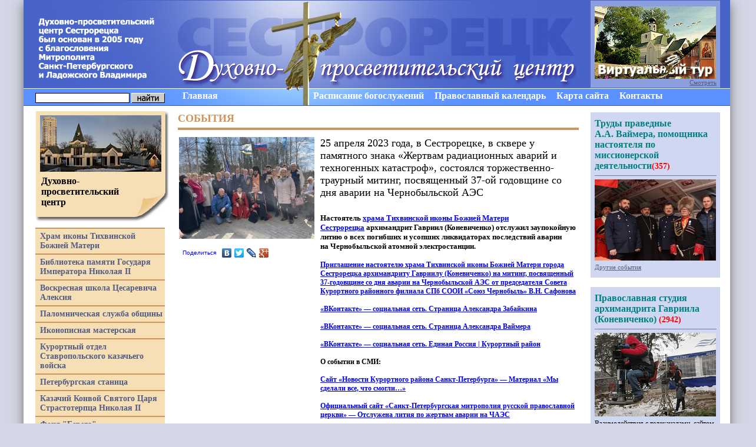

--- FILE ---
content_type: text/html; charset=UTF-8
request_url: https://www.sestroretsk.com/main/160880/
body_size: 13894
content:
<!DOCTYPE html PUBLIC "-//W3C//DTD XHTML 1.0 Strict//EN" "https://www.w3.org/TR/xhtml1/DTD/xhtml1-strict.dtd">
<html xmlns="https://www.w3.org/1999/xhtml" xml:lang="ru" lang="ru">
<head>
    	<title>25 апреля 2023 года, в Сестрорецке, в сквере у памятного знака «Жертвам радиационных аварий и техногенных катастроф», состоялся торжественно-траурный митинг, посвященный 37-ой годовщине со дня аварии на Чернобыльской АЭС -События на главной</title>
	<meta name="description" content="25 апреля 2023 года, в Сестрорецке, в сквере у памятного знака «Жертвам радиационных аварий и техногенных катастроф», состоялся торжественно-траурный митинг, посвященный 37-ой годовщине со дня аварии на Чернобыльской АЭС -События на главной"></meta>
	<meta name="keywords" content="25 апреля 2023 года, в Сестрорецке, в сквере у памятного знака «Жертвам радиационных аварий и техногенных катастроф», состоялся торжественно-траурный митинг, посвященный 37-ой годовщине со дня аварии на Чернобыльской АЭС -События на главной"></meta>
	<meta content="text/html; charset=UTF-8" http-equiv="Content-Type"></meta>
	<link rel="stylesheet" type="text/css" href="/hostcmsfiles/css/10b787e6e84c669acad34ffa5b785265.css?1762175055" />
	<link rel="stylesheet" type="text/css" href="/hostcmsfiles/style.css" />
	
	<!-- jQuery -->
	<script type="text/javascript" src="/hostcmsfiles/jquery/jquery.js"></script>
	<!-- validate -->
	<script type="text/javascript" src="/hostcmsfiles/jquery/jquery.validate.js"></script>
	<!-- LightBox -->
	<script type="text/javascript" src="/hostcmsfiles/jquery/lightbox/js/jquery.lightbox.js"></script>
	<link rel="stylesheet" type="text/css" href="/hostcmsfiles/jquery/lightbox/css/jquery.lightbox.css" media="screen" />
	
	<script type="text/javascript" src="/templates/template1/hostcms.js"></script>
	<script type="text/javascript" src="/hostcmsfiles/ajax/JsHttpRequest.js"></script>
	<script type="text/javascript" src="/hostcmsfiles/ajax/ajax.js"></script>
	<script type="text/javascript" src="/hostcmsfiles/main.js"></script>

	<!--  BBcode -->
	<script type="text/javascript" src="/hostcmsfiles/jquery/bbedit/jquery.bbedit.js"></script>

<script language="javascript">
$(document).ready(function(){
  $('.left-menu div').click(function(obj){
        if($(this).children('#podmenu').children('div').length > 0 && $(this).attr('id') != 'current_menu') {
            window.location.href = $(this).children('#podmenu').children('div').children('a').eq(0).attr('href');
	    return false;
        }     
  });
});
</script>

<script src="/custom.js"></script>

</head>

<body onload="current_menu();">
<SCRIPT type=text/javascript src='/graphics/ImageSizeBlackEdition.js'></SCRIPT>
        <LINK rel=stylesheet type=text/css href='/graphics/ImageSizeBlackEdition.css' media=all>
        <SCRIPT type=text/javascript>
        	hs.graphicsDir = '/graphics/';
        	hs.align = 'center';
        	hs.transitions = ['expand', 'crossfade'];
        	hs.outlineType = 'rounded-white';
        	hs.fadeInOut = true;
        	hs.numberPosition = 'caption';
        	hs.dimmingOpacity = 0.75;
        	if (hs.addSlideshow) hs.addSlideshow({
        		interval: 5000,
        		repeat: false,
        		useControls: true,
        		fixedControls: 'fit',
        		overlayOptions: {
        			opacity: .75,
        			position: 'bottom center',
        			hideOnMouseOut: true
        		}
        	});
        </SCRIPT>

<div id="wrapper">

	<div id="header">
	    <div class="header-in"></div>
		<div class="text-left"></div>
		<div class="logo"><a href="/main/"><img src="/images/logo.png" border="0" /></a></div>
		<div class="clear"></div>
	</div><!-- #header-->
	
<div class="bg-top2">
<div style="position:absolute;margin-left:20px; margin-top:6px;">
						<form action="/search/" method="get">
				<div>
					<input type="text" class="text" value="" name="text" style="width:158px;border:1px solid black;" /> <input type="image" src="/images/search-bg.png" class="button" title="Поиск" />
				</div>
			</form>
					</div>
<ul>
<li class="li2"><a href="/main/"><b>Главная</b></a></li>
<li style="margin-left:2px;"><a href="/khram-ikony-tikhvinskojj-bozhiejj-materi/raspisanie-sluzhb/"><b>Расписание богослужений</b></a></li>
<li style="margin-left:18px;"><a href="/pravoslavnyjj-kalendar/"><b>Православный календарь</b></a></li>
<li style="margin-left:18px;"><a href="/map/"><b>Карта сайта</b></a></li>
<li style="margin-left:18px;"><a href="/contacts/"><b>Контакты</b></a></li>
</ul>
</div>

<div class="clear"></div>
<div id="middle">

		<div id="container">
	<div id="content">
<div class="h2-content">
<b>
           


							СОБЫТИЯ
						
</b>
</div>

		
		
		
		
		
		
		
		
		
		
		
		
		
		
		
		
					
		
			
		
			
		
				
		
		
		

























<SCRIPT>
<!--
					
					// массив для хранения регулярных выражений для проверки полей
					fieldType = new Array();
					fieldType['minlen'] = 3;
					fieldType['maxlen'] = 55;
					fieldType['reg'] = '^([a-z0-9_]|\\-|\\.)+@(([a-z0-9_]|\\-)+\\.)+[a-z]{2,}\$';
					
				-->
</SCRIPT>
<table>
  <tr>
    <td valign="top">
      <div id="gallery">
        <a href="/upload/information_system_21/1/6/0/item_160880/item_160880.jpg" target="_blank">
          <img align="left" src="/upload/information_system_21/1/6/0/item_160880/small_item_160880.jpg" class="news_img" />
        </a>
      </div>
      <div style="margin-top:10px;float:left;">
        <script type="text/javascript" src="//yandex.st/share/share.js" charset="utf-8"></script>
        <div class="yashare-auto-init" data-yashareL10n="ru" data-yashareType="link" data-yashareQuickServices="vkontakte,facebook,twitter,lj,gplus"></div>
      </div>
    </td>
    <td valign="top" style="padding-left:8px;">
      <div style="clear:both;"></div>
      <div style="font:18px tahoma; margin-bottom:10px;">25 апреля 2023 года, в Сестрорецке, в сквере у памятного знака «Жертвам радиационных аварий и техногенных катастроф», состоялся торжественно-траурный митинг, посвященный 37-ой годовщине со дня аварии на Чернобыльской АЭС</div>
      <div style="font:12px tahoma;">
        <b><p> </p>
<p><span style="font-size: 10pt;"><span style="color: #000000;"><span style="font-family: Tahoma, serif;">Настоятель </span></span><span style="color: #0000ff;"><span style="font-family: Tahoma, serif;"><u><a href="https://www.sestroretsk.com/khram-ikony-tikhvinskojj-bozhiejj-materi/o-khrame/">х</a><a href="https://www.sestroretsk.com/khram-ikony-tikhvinskojj-bozhiejj-materi/o-khrame/">рама Тихвинской иконы Божией Матери Сестрорецка</a></u></span></span><span style="color: #000000;"><span style="font-family: Tahoma, serif;"> архимандрит Гавриил<span style="margin-right: 0.3em"> </span> <span style="margin-left: -0.3em">(Коневиченко</span>) отслужил заупокойную литию о всех погибших и усопших ликвидаторах последствий аварии на Чернобыльской атомной электростанции.</span></span></span></p>
<p><span style="font-size: 10pt;"><span style="color: #000000;"><span style="font-family: Tahoma, serif;"> </span></span></span></p>
<p><a href="https://www.sestroretsk.com/main/160477/">Приглашение настоятелю храма Тихвинской иконы Божией Матери города Сестрорецка архимандриту Гавриилу<span style="margin-right: 0.3em"> </span> <span style="margin-left: -0.3em">(Коневиченко</span>) на митинг, посвященный 37-годовщине со дня аварии на Чернобыльской АЭС от председателя Совета Курортного районного филиала СПб СООИ<span style="margin-right: 0.3em"> </span> <span style="margin-left: -0.3em">«Союз</span> Чернобыль» В.Н. Сафонова</a></p>
<p> </p>
<div><span style="margin-right: 0.3em"> </span> <a href="https://www.sestroretsk.com/main/160817/" target="_blank" rel="noopener"><span style="margin-left: -0.3em">«ВКонтакте</span>» &mdash; социальная сеть. Страница Александра Забайкина</a></div>
<div> </div>
<div>
<p><span style="margin-right: 0.3em"> </span> <a href="https://www.sestroretsk.com/main/161048/" target="_blank" rel="noopener"><span style="margin-left: -0.3em">«ВКонтакте</span>» &mdash; социальная сеть. Страница Александра Ваймера</a></p>
</div>
<div> </div>
<div>
<div><span style="margin-right: 0.3em"> </span> <a href="https://www.sestroretsk.com/main/160978/" target="_blank" rel="noopener"><span style="margin-left: -0.3em">«ВКонтакте</span>» &mdash; социальная сеть. Единая Россия | Курортный район</a></div>
<div></div>
</div>
<div> </div>
<div><strong>О событии в СМИ:</strong><br /> <br />
<div><a href="https://www.sestroretsk.com/main/160818/" target="_blank" rel="noopener">Сайт<span style="margin-right: 0.3em"> </span> <span style="margin-left: -0.3em">«Новости</span> Курортного района Санкт-Петербурга» &mdash; Материал<span style="margin-right: 0.3em"> </span> <span style="margin-left: -0.3em">«Мы</span> сделали все, что смогли…»</a></div>
<div> </div>
<div>
<div><a href="https://www.sestroretsk.com/main/160979/" target="_blank" rel="noopener">Официальный сайт<span style="margin-right: 0.3em"> </span> <span style="margin-left: -0.3em">«Санкт</span>-Петербургская митрополия русской православной церкви» &mdash; Отслужена лития по жертвам аварии на ЧАЭС</a></div>
<div> </div>
<div><a href="https://www.sestroretsk.com/main/163179/">Газета Общество и Экология № 4<span style="margin-right: 0.3em"> </span> <span style="margin-left: -0.3em">(246</span>) май 2023 года</a></div>
<div> </div>
<div><a href="https://www.sestroretsk.com/main/161253/" target="_blank" rel="noopener">Муниципальная газета<span style="margin-right: 0.3em"> </span> <span style="margin-left: -0.3em">«Здравница</span> Санкт-Петербурга» №11<span style="margin-right: 0.3em"> </span> <span style="margin-left: -0.3em">(623</span>) 05 мая 2023 года</a></div>
<div> </div>
<div>
<div><a href="https://www.sestroretsk.com/main/163282/" target="_blank" rel="noopener">Официальный сайт<span style="margin-right: 0.3em"> </span> <span style="margin-left: -0.3em">«Внутригородское</span> муниципальное образование Санкт-Петербурга город Сестрорецк» &mdash; Помним о Чернобыле</a></div>
<div></div>
</div>
 </div>
<div>
<div><a href="https://www.sestroretsk.com/main/163075/" target="_blank" rel="noopener">Официальный сайт газеты<span style="margin-right: 0.3em"> </span> <span style="margin-left: -0.3em">«Общество</span> и Экология»&ndash; Материал<span style="margin-right: 0.3em"> </span> <span style="margin-left: -0.3em">«Памяти</span> жертв радиационной катастрофы на Чернобыльской АЭС»</a></div>
<div></div>
 </div>
<div> </div>
<div></div>
</div>
<div></div></b>
      </div>
    </td>
  </tr>
</table>
<p> </p>
<div class="footer-place-main">
<div class="link-all"><img src="https://www.sestroretsk.com/images/photo.jpg" /><span> </span><a href="https://www.sestroretsk.com/fotoalbomy/1767/">Фоторепортаж</a></div>
</div>
<p> </p>
<p> </p>
<p></p>
<p><img src="/events/20230425/3/054.jpg" width="680" height="510" alt="" /></p>
<p> </p>
<p><iframe width="680" height="381" src="https://www.youtube.com/embed/J4Onw5C2tII" allowfullscreen="allowfullscreen"></iframe></p>
<p> </p>
<p><iframe width="680" height="381" src="https://www.youtube.com/embed/oDqNUUEOwBc" allowfullscreen="allowfullscreen"></iframe></p>
<p> </p>
<p><span style="font-family: 'Times New Roman', serif; font-size: 10pt;"><span style="color: #000000;"><span style="font-family: Tahoma, serif;">26-го апреля 1986 года в 1 час 23 минуты на четвертом энергоблоке Чернобыльской атомной электростанции при его плановой остановке и проведении испытания турбореактора произошел взрыв и пожар. Эта авария стала не только самой крупной техногенной катастрофой в истории, но и уроком всему человечеству. Она обострила проблему безопасности атомной энергетики и дала понять миру, что вышедшая из-под контроля ядерная энергия не признает границ.</span></span></span></p>
<p><span style="color: #000000; font-size: 10pt;"> </span></p>
<p><span style="font-family: 'Times New Roman', serif; font-size: 10pt;"><span style="color: #000000;"><span style="font-family: Tahoma, serif;">В Курортном районе живут около 150 участников ликвидации аварии на Чернобыльской АЭС, на ПО<span style="margin-right: 0.3em"> </span> <span style="margin-left: -0.3em">«Маяк</span>», испытателей ядерного и термоядерного оружия на Семипалатинском полигоне, на Новой Земле, ветеранов подразделений особого риска. Многие из них объединены в районную общероссийскую общественную организацию<span style="margin-right: 0.3em"> </span> <span style="margin-left: -0.3em">«Союз</span> „Чернобыль России“. Многие из них пришли сегодня на митинг в сквере у памятного знака<span style="margin-right: 0.3em"> </span> <span style="margin-left: -0.3em">«Жертвам</span> радиационных аварий и техногенных катастроф», чтобы преклониться перед мужеством и самопожертвованием людей, выполнивших в те далекие годы свой гражданский долг и защитивших мирных граждан от техногенной катастрофы и почтить память тех, кто не дожил до наших светлых дней.</span></span></span></p>
<p><span style="color: #000000; font-size: 10pt;"> </span></p>
<p><span style="font-family: 'Times New Roman', serif; font-size: 10pt;"><span style="color: #000000;"><span style="font-family: Tahoma, serif;">В 38-м квартале Сестрорецке проживает 100 ликвидаторов аварии на ЧАЭС, поэтому дважды в год &mdash; 26 апреля и 30 ноября в сквере Чернобыльцев проходят памятные мероприятия.</span></span></span></p>
<p><span style="color: #000000; font-size: 10pt;"> </span></p>
<p><span style="font-family: 'Times New Roman', serif; font-size: 10pt;"><span style="color: #000000;"><span style="font-family: Tahoma, serif;">25 апреля 2023 года в Сестрорецке, в сквере у памятного знака жертвам радиационных аварий и катастроф, состоялся торжественно-траурный митинг, посвященный 36-ой годовщине со дня аварии на Чернобыльской АЭС.</span></span></span></p>
<p><span style="color: #000000; font-size: 10pt;"> </span></p>
<p><span style="font-family: 'Times New Roman', serif; font-size: 10pt;"><span style="color: #000000;"><span style="font-family: Tahoma, serif;"><i><b>На митинге выступили:</b></i></span></span></span></p>
<p><span style="font-family: 'Times New Roman', serif; font-size: 10pt;"><span style="color: #000000;"><span style="font-family: Tahoma, serif;"><i><b> </b></i></span></span></span></p>
<ul>
<li><span style="font-family: 'Times New Roman', serif; font-size: 10pt;"><span style="color: #000000;"><span style="font-family: Tahoma, serif;">Глава администрации Курортного района Александр Валерьевич Забайкин</span></span></span></li>
<li><span style="font-family: 'Times New Roman', serif; font-size: 10pt;"><span style="color: #000000;"><span style="font-family: Tahoma, serif;">Депутат Законодательного Собрания Санкт-Петербурга Александр Владимирович Ходосок</span></span></span></li>
<li><span style="font-family: 'Times New Roman', serif; font-size: 10pt;"><span style="color: #000000;"><span style="font-family: Tahoma, serif;">Полномочный представитель Председателя Законодательного Собрания Санкт-Петербурга Александр Александрович Ваймер</span></span></span></li>
<li><span style="font-family: 'Times New Roman', serif; font-size: 10pt;"><span style="color: #000000;"><span style="font-family: Tahoma, serif;">Заместитель Главы муниципального образования города Сестрорецка Юрий Юрьевич Козырев</span></span></span></li>
<li><span style="font-family: 'Times New Roman', serif; font-size: 10pt;"><span style="color: #000000;"><span style="font-family: Tahoma, serif;">Председатель общероссийской общественной организации Курортного района<span style="margin-right: 0.3em"> </span> <span style="margin-left: -0.3em">«Союз</span> Чернобыль России» Василий Николаевич Сафонов.</span></span></span></li>
</ul>
<p><span style="font-size: 10pt;"> </span></p>
<p><span style="font-family: 'Times New Roman', serif; font-size: 10pt;"><span style="color: #000000;"><span style="font-family: Tahoma, serif;">Настоятель храма Тихвинской иконы Божией Матери Сестрорецка архимандрит Гавриил<span style="margin-right: 0.3em"> </span> <span style="margin-left: -0.3em">(Коневиченко</span>) отслужил заупокойную литию о всех погибших и усопших ликвидаторах последствий аварии на Чернобыльской атомной электростанции.</span></span></span></p>
<p><span style="color: #000000; font-size: 10pt;"> </span></p>
<p><span style="font-family: 'Times New Roman', serif; font-size: 10pt;"><span style="color: #000000;"><span style="font-family: Tahoma, serif;">После литии отец Гавриил обратился ко всем присутствующим, </span></span></span><span style="font-family: 'Times New Roman', serif; font-size: 10pt;"><span style="color: #000000;"><span style="font-family: Tahoma, serif;">поздравив всех с Радоницей.</span></span></span></p>
<p><span style="font-size: 10pt;"> </span></p>
<p><span style="font-family: 'Times New Roman', serif; font-size: 10pt;"><span style="color: #000000;"><span style="margin-right: 0.3em"> </span> <span style="font-family: Tahoma, serif;"><span style="margin-left: -0.3em">«Радоница</span> &mdash; это Пасха для усопших. Бог же не есть Бог мертвых, но живых, ибо у Него все живы», сказал отец Гавриил, и троекратно возгласил радостное Пасхальное приветствие<span style="margin-right: 0.3em"> </span> <span style="margin-left: -0.3em">«Христос</span> Воскресе!».</span></span></span></p>
<p><span style="font-size: 10pt;"> </span></p>
<p><span style="font-family: 'Times New Roman', serif; font-size: 10pt;"><span style="color: #000000;"><span style="font-family: Tahoma, serif;">Участники митинга возложили цветы у памятного знака жертвам радиационных аварий и катастроф и сделали групповое фото.</span></span></span></p>
<p><span style="font-family: 'Times New Roman', serif; font-size: 10pt;"><span style="color: #000000;"><span style="font-family: Tahoma, serif;"> </span></span></span></p>
<p><span style="font-family: 'Times New Roman', serif; font-size: 10pt;"><span style="color: #000000;"><span style="font-family: Tahoma, serif;"><img src="/events/20230425/3/006.jpg" width="680" height="510" alt="" /></span></span></span></p>
<p><span style="font-family: 'Times New Roman', serif; font-size: 10pt;"><span style="color: #000000;"><span style="font-family: Tahoma, serif;"> </span></span></span></p>
<p><span style="font-family: 'Times New Roman', serif; font-size: 10pt;"><span style="color: #000000;"><span style="font-family: Tahoma, serif;"><img src="/events/20230425/3/009.jpg" width="680" height="510" alt="" /></span></span></span></p>
<p><span style="font-family: 'Times New Roman', serif; font-size: 10pt;"><span style="color: #000000;"><span style="font-family: Tahoma, serif;"> </span></span></span></p>
<p><span style="font-family: 'Times New Roman', serif; font-size: 10pt;"><span style="color: #000000;"><span style="font-family: Tahoma, serif;"><img src="/events/20230425/3/019.jpg" width="680" height="510" alt="" /></span></span></span></p>
<p><span style="font-family: 'Times New Roman', serif; font-size: 10pt;"><span style="color: #000000;"><span style="font-family: Tahoma, serif;"> </span></span></span></p>
<p><span style="font-family: 'Times New Roman', serif; font-size: 10pt;"><span style="color: #000000;"><span style="font-family: Tahoma, serif;"><img src="/events/20230425/3/024.jpg" width="680" height="510" alt="" /></span></span></span></p>
<p><span style="font-family: 'Times New Roman', serif; font-size: 10pt;"><span style="color: #000000;"><span style="font-family: Tahoma, serif;"> </span></span></span></p>
<p><span style="font-family: 'Times New Roman', serif; font-size: 10pt;"><span style="color: #000000;"><span style="font-family: Tahoma, serif;"><img src="/events/20230425/3/030.jpg" width="680" height="510" alt="" /></span></span></span></p>
<p><span style="font-family: 'Times New Roman', serif; font-size: 10pt;"><span style="color: #000000;"><span style="font-family: Tahoma, serif;"> </span></span></span></p>
<p><span style="font-family: 'Times New Roman', serif; font-size: 10pt;"><span style="color: #000000;"><span style="font-family: Tahoma, serif;"><img src="/events/20230425/3/041.jpg" width="680" height="907" alt="" /></span></span></span></p>
<p><span style="font-family: 'Times New Roman', serif; font-size: 10pt;"><span style="color: #000000;"><span style="font-family: Tahoma, serif;"> </span></span></span></p>
<p><span style="font-family: 'Times New Roman', serif; font-size: 10pt;"><span style="color: #000000;"><span style="font-family: Tahoma, serif;"><img src="/events/20230425/3/046.jpg" width="680" height="510" alt="" /></span></span></span></p>
<p><span style="font-family: 'Times New Roman', serif; font-size: 10pt;"><span style="color: #000000;"><span style="font-family: Tahoma, serif;"> </span></span></span></p>
<p><span style="font-family: 'Times New Roman', serif; font-size: 10pt;"><span style="color: #000000;"><span style="font-family: Tahoma, serif;"><img src="/events/20230425/3/049.jpg" width="680" height="907" alt="" /></span></span></span></p>
<p><span style="font-family: 'Times New Roman', serif; font-size: 10pt;"><span style="color: #000000;"><span style="font-family: Tahoma, serif;"> </span></span></span></p>
<p><span style="font-family: 'Times New Roman', serif; font-size: 10pt;"><span style="color: #000000;"><span style="font-family: Tahoma, serif;"><img src="/events/20230425/3/059.jpg" width="680" height="510" alt="" /></span></span></span></p>
<div class="footer-place-main">
  <div class="link-all">
    <img src="/images/video2.jpg" style="margin:0 5px -2px 0;" />
    <a href="https://www.sestroretsk.com/dokumentalnye-filmy/164248/">Видео</a>
    <img src="/images/photo.jpg" style="margin:0 5px -2px 15px;" />
    <a href="https://www.sestroretsk.com/fotoalbomy/1767/">Фоторепортаж</a>
  </div>
</div>

</div><!-- #content-->
</div>



		<div class="sidebar" id="sideLeft">
<div class="dpc">
<div class="name-l"><a href="/dukhovno-prosvetitelskijj-tsentr/o-tsentre/"><b>Духовно-<br>
просветительский<br>
центр</b></a></div>
</div>	
		<div class="left-menu">
		

<div style="text-transform:inherit; " id="" class="left-menus">
  <a href="/khram-ikony-tikhvinskojj-bozhiejj-materi/" style=" ">Храм иконы Тихвинской Божией Матери</a>
  <div id="podmenu">
    <div style="text-transform:inherit; " id="" class="left-menus">
      <a href="/khram-ikony-tikhvinskojj-bozhiejj-materi/o-khrame/" style=" ">О храме</a>
      <div id="podmenu"></div>
    </div>
    <div style="text-transform:inherit; " id="" class="left-menus">
      <a href="/khram-ikony-tikhvinskojj-bozhiejj-materi/o-prikhode/" style=" ">О приходе</a>
      <div id="podmenu"></div>
    </div>
    <div style="text-transform:inherit; " id="" class="left-menus">
      <a href="/khram-ikony-tikhvinskojj-bozhiejj-materi/raspisanie-sluzhb/" style=" ">Расписание служб</a>
      <div id="podmenu"></div>
    </div>
    <div style="text-transform:inherit; " id="" class="left-menus">
      <a href="/khram-ikony-tikhvinskojj-bozhiejj-materi/kukhnja-trapeznojj-khrama/" style=" ">Трапезная храма</a>
      <div id="podmenu"></div>
    </div>
    <div style="text-transform:inherit; " id="" class="left-menus">
      <a href="/khram-ikony-tikhvinskojj-bozhiejj-materi/kontakty/" style=" ">Контакты</a>
      <div id="podmenu"></div>
    </div>
  </div>
</div>
<div style="text-transform:inherit; " id="" class="left-menus">
  <a href="/dukhovnaja-biblioteka/" style=" ">Библиотека памяти Государя Императора Николая II</a>
  <div id="podmenu">
    <div style="text-transform:inherit; " id="" class="left-menus">
      <a href="/dukhovnaja-biblioteka/o-biblioteke/" style=" ">О библиотеке</a>
      <div id="podmenu"></div>
    </div>
    <div style="text-transform:inherit; " id="" class="left-menus">
      <a href="/dukhovnaja-biblioteka/sobytija/" style=" ">События</a>
      <div id="podmenu"></div>
    </div>
  </div>
</div>
<div style="text-transform:inherit; " id="" class="left-menus">
  <a href="/voskresnaja-shkola/" style=" ">Воскресная школа Цесаревича Алексия</a>
  <div id="podmenu">
    <div style="text-transform:inherit; " id="" class="left-menus">
      <a href="/voskresnaja-shkola/o-shkole/" style=" ">О школе</a>
      <div id="podmenu"></div>
    </div>
    <div style="text-transform:inherit; " id="" class="left-menus">
      <a href="/voskresnaja-shkola/raspisanie-zanjatijj/" style=" ">Расписание занятий</a>
      <div id="podmenu"></div>
    </div>
    <div style="text-transform:inherit; " id="" class="left-menus">
      <a href="/voskresnaja-shkola/lektsii/" style=" ">Лекции</a>
      <div id="podmenu"></div>
    </div>
    <div style="text-transform:inherit; " id="" class="left-menus">
      <a href="/voskresnaja-shkola/dukhovnaja-literatura-materialy-dlja-samoobrazovanija/" style=" ">Духовная литература, материалы для самообразования</a>
      <div id="podmenu"></div>
    </div>
  </div>
</div>
<div style="text-transform:inherit; " id="" class="left-menus">
  <a href="/palomnicheskaja-sluzhba-obshhiny/" style=" ">Паломническая служба общины</a>
  <div id="podmenu">
    <div style="text-transform:inherit; " id="" class="left-menus">
      <a href="/palomnicheskaja-sluzhba-obshhiny/o-tsentre/" style=" ">О центре</a>
      <div id="podmenu"></div>
    </div>
    <div style="text-transform:inherit; " id="" class="left-menus">
      <a href="/palomnicheskaja-sluzhba-obshhiny/sobytija/" style=" ">События</a>
      <div id="podmenu"></div>
    </div>
  </div>
</div>
<div style="text-transform:inherit; " id="" class="left-menus">
  <a href="/ikonopisnaja-masterskaja/" style=" ">Иконописная мастерская</a>
  <div id="podmenu">
    <div style="text-transform:inherit; " id="" class="left-menus">
      <a href="/ikonopisnaja-masterskaja/o-masterskojj/" style=" ">О мастерской</a>
      <div id="podmenu"></div>
    </div>
    <div style="text-transform:inherit; " id="" class="left-menus">
      <a href="/ikonopisnaja-masterskaja/kontakty/" style=" ">Контакты</a>
      <div id="podmenu"></div>
    </div>
  </div>
</div>
<div style="text-transform:inherit; " id="" class="left-menus">
  <a href="/kurortnyjj-otdel-stavropolskogo-kazachego-vojjska/" style=" ">Курортный отдел Ставропольского казачьего войска</a>
  <div id="podmenu">
    <div style="text-transform:inherit; " id="" class="left-menus">
      <a href="/kurortnyjj-otdel-stavropolskogo-kazachego-vojjska/stavropolskoe-kazache-vojjsko-skv/" style=" ">Ставропольское казачье войско (СКВ)</a>
      <div id="podmenu"></div>
    </div>
    <div style="text-transform:inherit; " id="" class="left-menus">
      <a href="/kurortnyjj-otdel-stavropolskogo-kazachego-vojjska/kurortnyjj-otdel-skv/" style=" ">Курортный отдел СКВ</a>
      <div id="podmenu"></div>
    </div>
    <div style="text-transform:inherit; " id="" class="left-menus">
      <a href="/kurortnyjj-otdel-stavropolskogo-kazachego-vojjska/struktura-kurortnogo-otdela/" style=" ">Структура Курортного отдела</a>
      <div id="podmenu"></div>
    </div>
    <div style="text-transform:inherit; " id="" class="left-menus">
      <a href="/kurortnyjj-otdel-stavropolskogo-kazachego-vojjska/atamany/" style=" ">Атаманы</a>
      <div id="podmenu"></div>
    </div>
    <div style="text-transform:inherit; " id="" class="left-menus">
      <a href="/kurortnyjj-otdel-stavropolskogo-kazachego-vojjska/kontakty/" style=" ">Контакты</a>
      <div id="podmenu"></div>
    </div>
  </div>
</div>
<div style="text-transform:inherit; " id="" class="left-menus">
  <a href="/peterburgskaja-stanitsa/" style=" ">Петербургская станица</a>
  <div id="podmenu">
    <div style="text-transform:inherit; " id="" class="left-menus">
      <a href="/peterburgskaja-stanitsa/istorija-sozdanija/" style=" ">История создания</a>
      <div id="podmenu"></div>
    </div>
    <div style="text-transform:inherit; " id="" class="left-menus">
      <a href="/peterburgskaja-stanitsa/kontakty/" style=" ">Контакты</a>
      <div id="podmenu"></div>
    </div>
  </div>
</div>
<div style="text-transform:inherit; " id="" class="left-menus">
  <a href="/konvojj-svjatogo-tsarja-strastoterptsa-nikolaja-ii/" style=" ">Казачий Конвой Святого Царя Страстотерпца Николая II</a>
  <div id="podmenu">
    <div style="text-transform:inherit; " id="" class="left-menus">
      <a href="/konvojj-svjatogo-tsarja-strastoterptsa-nikolaja-ii/o-konvoe/" style=" ">О Конвое</a>
      <div id="podmenu"></div>
    </div>
    <div style="text-transform:inherit; " id="" class="left-menus">
      <a href="/konvojj-svjatogo-tsarja-strastoterptsa-nikolaja-ii/chleny-konvoja/" style=" ">Члены конвоя</a>
      <div id="podmenu"></div>
    </div>
    <div style="text-transform:inherit; " id="" class="left-menus">
      <a href="/konvojj-svjatogo-tsarja-strastoterptsa-nikolaja-ii/kontakty/" style=" ">Контакты</a>
      <div id="podmenu"></div>
    </div>
  </div>
</div>
<div style="text-transform:inherit; " id="" class="left-menus">
  <a href="/fond-berega/" style=" ">Фонд "Берега"</a>
  <div id="podmenu">
    <div style="text-transform:inherit; " id="" class="left-menus">
      <a href="/fond-berega/o-fonde/" style=" ">О фонде</a>
      <div id="podmenu"></div>
    </div>
    <div style="text-transform:inherit; " id="" class="left-menus">
      <a href="/fond-berega/kontakty/" style=" ">Контакты</a>
      <div id="podmenu"></div>
    </div>
  </div>
</div>
<div style="text-transform:inherit; " id="" class="left-menus">
  <a href="/prodjuserskijj-tsentr/" style=" ">Продюсерский центр</a>
  <div id="podmenu">
    <div style="text-transform:inherit; " id="" class="left-menus">
      <a href="/prodjuserskijj-tsentr/istorija-sozdanija/" style=" ">История создания</a>
      <div id="podmenu"></div>
    </div>
    <div style="text-transform:inherit; " id="" class="left-menus">
      <a href="/prodjuserskijj-tsentr/kontakty/" style=" ">Контакты</a>
      <div id="podmenu"></div>
    </div>
  </div>
</div>
<div style="text-transform:inherit; " id="" class="left-menus">
  <a href="/nevskaja-sech/" style=" ">Невская сечь</a>
  <div id="podmenu">
    <div style="text-transform:inherit; " id="" class="left-menus">
      <a href="/nevskaja-sech/ob-obedinenii/" style=" ">Об объединении</a>
      <div id="podmenu"></div>
    </div>
    <div style="text-transform:inherit; " id="" class="left-menus">
      <a href="/nevskaja-sech/sobytija/" style=" ">События</a>
      <div id="podmenu"></div>
    </div>
  </div>
</div>
<div style="text-transform:inherit; " id="" class="left-menus">
  <a href="/uchebno-metodicheskijj-tsentr/" style=" ">Учебно-методический центр</a>
  <div id="podmenu">
    <div style="text-transform:inherit; " id="" class="left-menus">
      <a href="/uchebno-metodicheskijj-tsentr/o-tsentre/" style=" ">О центре</a>
      <div id="podmenu"></div>
    </div>
    <div style="text-transform:inherit; " id="" class="left-menus">
      <a href="/uchebno-metodicheskijj-tsentr/nauchnye-publikatsii/" style=" ">Научные публикации</a>
      <div id="podmenu"></div>
    </div>
    <div style="text-transform:inherit; " id="" class="left-menus">
      <a href="/uchebno-metodicheskijj-tsentr/sobytija/" style=" ">События</a>
      <div id="podmenu"></div>
    </div>
  </div>
</div>
<div style="text-transform:inherit; " id="" class="left-menus">
  <a href="/fotostudija/" style=" ">Фотостудия</a>
  <div id="podmenu">
    <div style="text-transform:inherit; " id="" class="left-menus">
      <a href="/fotostudija/o-studii/" style=" ">О студии</a>
      <div id="podmenu"></div>
    </div>
    <div style="text-transform:inherit; " id="" class="left-menus">
      <a href="/fotostudija/kontakty/" style=" ">Контакты</a>
      <div id="podmenu"></div>
    </div>
    <div style="text-transform:inherit; " id="" class="left-menus">
      <a href="/fotostudija/partnery/" style=" ">Партнеры</a>
      <div id="podmenu"></div>
    </div>
  </div>
</div>
<div style="text-transform:inherit; " id="" class="left-menus">
  <a href="https://www.sestroretsk.com/xl-sport/razdely-xl-sporta/" style=" ">XL-спорт</a>
  <div id="podmenu">
    <div style="text-transform:inherit; " id="" class="left-menus">
      <a href="/xl-sport/razdely-xl-sporta/" style=" ">Разделы XL-спорта</a>
      <div id="podmenu"></div>
    </div>
    <div style="text-transform:inherit; " id="" class="left-menus">
      <a href="/xl-sport/nashy-chempiony/" style=" ">Наши чемпионы</a>
      <div id="podmenu"></div>
    </div>
  </div>
</div>
<div style="text-transform:inherit; " id="" class="left-menus">
  <a href="/khed/" style=" ">ХЭД</a>
  <div id="podmenu"></div>
</div>
<div style="text-transform:inherit; " id="" class="left-menus">
  <a href="/my-blagodarim/" style=" ">Мы благодарим и награждаем</a>
  <div id="podmenu"></div>
</div>
<div style="text-transform:inherit; " id="" class="left-menus">
  <a href="/my-pomnim/" style=" ">Мы помним</a>
  <div id="podmenu"></div>
</div>
		&nbsp;</div>

<!-- Раздел Конвоя Памяти Царя Мученика Николая II-->
	<div class="col">
		<div class="content-right">
		<div class="right-h">
		<a href="/konvojj/"><b>Казачий Конвой Памяти<br />Царя Мученика Николая II <span style="color:#FF0000;">(2970)</span></b></a>
		</div>
<a href="/konvojj/"><img src="/images/logo_konvoi.jpg" width="206" /></a>
<div class="col-text">основан 9 мая 2011 г.</div>
		<div class="another-text"><a href="/konvojj/">Другие материалы</a></div>
		</div>
	</div>

<!-- Раздел 400-летию Дома Романовых посвящается-->
	<div class="col">
		<div class="content-right">
		<div class="right-h">
		<a href="/400-letiju-doma-romanovykh/"><b>400-летию Дома<br>Романовых посвящается <span style="color:#FF0000;">(578)</span></b></a>
		</div>
<a href="/400-letiju-doma-romanovykh/"><img src="/images/dom-romanovih.jpg" width="206" /></a>
		<div class="another-text"><a href="/400-letiju-doma-romanovykh/">Другие материалы</a></div>
		</div>
	</div>

<!-- Раздел Хопёрский отдел-->
    <div class="col">
		<div class="content-right">
		<div class="right-h">
		<a href="/hopYorskiy-otdel/"><b>Хопёрский отдел Казачьего<br>Конвоя Памяти Царя Мученика Николая II <span style="color:#FF0000;">(774)</span></b></a>
		</div>
<a href="/hopYorskiy-otdel/"><img src="/images/vernopod.jpg"></a>
<div class="col-text">основан 30 августа 2015 г.</div>
		<div class="another-text"><a href="/hopYorskiy-otdel/">Другие события</a></div>
        </div>
    </div>

<!-- Раздел Иркутский отдел-->
    <div class="col">
		<div class="content-right">
		<div class="right-h">
		<a href="/irkutskiy-otdel/"><b>Иркутский отдел Казачьего<br>Конвоя Памяти Царя Мученика Николая II <span style="color:#FF0000;">(202)</span></b></a>
		</div>
<a href="/irkutskiy-otdel/"><img src="/images/irkutskiy_otdel.jpg"></a>
<div class="col-text">основан 31 января 2017 г.</div>
		<div class="another-text"><a href="/irkutskiy-otdel/">Другие события</a></div>
        </div>
    </div>    

<!-- Раздел Самарский отдел-->
    <div class="col">
		<div class="content-right">
		<div class="right-h">
		<a href="/samarskiy-otdel/"><b>Самарский отдел Казачьего<br>Конвоя Памяти Царя Мученика Николая II <span style="color:#FF0000;">(147)</span></b></a>
		</div>
<a href="/samarskiy-otdel/"><img src="/images/logo_samara.jpg"></a>
<div class="col-text">основан 9 февраля 2017 г.</div>
		<div class="another-text"><a href="/samarskiy-otdel/">Другие события</a></div>
        </div>
    </div> 

<!-- Тобольский отдел-->
    <div class="col">
		<div class="content-right">
		<div class="right-h">
		<a href="/tobolskiy-otdel/"><b>Тобольский отдел Казачьего Конвоя Памяти<br>Царя Мученика Николая II <span style="color:#FF0000;">(100)</span></b></a>
		</div>
<a href="/tobolskiy-otdel/"><img src="/images/logo_tobolsk.jpg"></a>
<div class="col-text">основан 5 сентября 2017 г.</div>
		<div class="another-text"><a href="/tobolskiy-otdel/">Другие события</a></div>
        </div>
    </div> 

<!-- Карельский отдел-->
    <div class="col">
		<div class="content-right">
		<div class="right-h">
		<a href="/karelskiy-otdel/"><b>Карельский отдел Казачьего Конвоя Памяти<br>Царя Мученика Николая II <span style="color:#FF0000;">(121)</span></b></a>
		</div>
<a href="/karelskiy-otdel/"><img src="/images/logo_kareliya.jpg"></a>
<div class="col-text">основан 22 марта 2018 г.</div>
		<div class="another-text"><a href="/karelskiy-otdel/">Другие события</a></div>
        </div>
    </div>

<!-- Белгородский отдел-->
    <div class="col">
		<div class="content-right">
		<div class="right-h">
		<a href="/belgorodskiy-otdel/"><b>Белгородский отдел Казачьего Конвоя Памяти<br>Царя Мученика Николая II <span style="color:#FF0000;">(219)</span></b></a>
		</div>
<a href="/belgorodskiy-otdel/"><img src="/images/logo_belg.jpg"></a>
<div class="col-text">основан 15 июня 2018 г.</div>
		<div class="another-text"><a href="/belgorodskiy-otdel/">Другие события</a></div>
        </div>
    </div>

<!-- Кубанский отдел-->
    <div class="col">
		<div class="content-right">
		<div class="right-h">
		<a href="/kubanskiy-otdel/"><b>Кубанский отдел<br>Казачьего Конвоя Памяти<br>Царя Мученика Николая II на Кубани <span style="color:#FF0000;">(132)</span></b></a>
		</div>
<a href="/kubanskiy-otdel/"><img src="/images/logo_kuban.jpg"></a>
<div class="col-text">основан 15 ноября 2018 г.</div>
		<div class="another-text"><a href="/kubanskiy-otdel/">Другие события</a></div>
        </div>
    </div>

<!-- Сочинский отдел-->
    <div class="col">
		<div class="content-right">
		<div class="right-h">
		<a href="/sochinskiy-otdel/"><b>Сочинский отдел<br>Казачьего Конвоя Памяти<br>Царя Мученика Николая II <span style="color:#FF0000;">(360)</span></b></a>
		</div>
<a href="/sochinskiy-otdel/"><img src="/images/logo_sochi.jpg"></a>
<div class="col-text">основан 10 октября 2019 г.</div>
		<div class="another-text"><a href="/sochinskiy-otdel/">Другие события</a></div>
        </div>
    </div>
    
<!-- Крымский отдел-->
    <div class="col">
		<div class="content-right">
		<div class="right-h">
		<a href="/kryimskiy-otdel/"><b>Крымский отдел<br>Казачьего Конвоя Памяти<br>Царя Мученика Николая II <span style="color:#FF0000;">(67)</span></b></a>
		</div>
<a href="/kryimskiy-otdel/"><img src="/images/logo_kryim.jpg"></a>
<div class="col-text">основан 21 ноября 2019 г.</div>
		<div class="another-text"><a href="/kryimskiy-otdel/">Другие события</a></div>
        </div>
    </div>
    
    
<!-- Благовещенский отдел-->
    <div class="col">
		<div class="content-right">
		<div class="right-h">
		<a href="/blagoveschenskiy-otdel/"><b>Благовещенский отдел<br>Казачьего Конвоя Памяти<br>Царя Мученика Николая II <span style="color:#FF0000;">(95)</span></b></a>
		</div>
<a href="/blagoveschenskiy-otdel/"><img src="/images/logo_blago.jpg"></a>
<div class="col-text">основан 5 августа 2020 г.</div>
		<div class="another-text"><a href="/blagoveschenskiy-otdel/">Другие события</a></div>
        </div>
    </div>    

<!-- Ставропольский отдел-->
    <div class="col">
		<div class="content-right">
		<div class="right-h">
		<a href="/stavropolskiy-otdel/"><b>Ставропольский отдел<br>Казачьего Конвоя Памяти<br>Царя Мученика Николая II <span style="color:#FF0000;">(88)</span></b></a>
		</div>
<a href="/stavropolskiy-otdel/"><img src="/images/logo_stavr.jpg"></a>
<div class="col-text">основан 18 октября 2020 г.</div>
		<div class="another-text"><a href="/stavropolskiy-otdel/">Другие события</a></div>
        </div>
    </div> 

<!-- Дивеевский отдел-->
    <div class="col">
		<div class="content-right">
		<div class="right-h">
		<a href="/diveevskiy-otdel/"><b>Дивеевский отдел<br>Казачьего Конвоя Памяти<br>Царя Мученика Николая II <span style="color:#FF0000;">(106)</span></b></a>
		</div>
<a href="/diveevskiy-otdel/"><img src="/images/logo_diveev.jpg"></a>
<div class="col-text">основан 25 февраля 2021 г.</div>
		<div class="another-text"><a href="/diveevskiy-otdel/">Другие события</a></div>
        </div>
    </div> 			
			
<!-- Тульский отдел-->
    <div class="col">
		<div class="content-right">
		<div class="right-h">
		<a href="/tulskiy-otdel/"><b>Тульский отдел<br>Казачьего Конвоя Памяти<br>Царя Мученика Николая II <span style="color:#FF0000;">(64)</span></b></a>
		</div>
<a href="/tulskiy-otdel/"><img src="/images/logo_tulskiy.jpg"></a>
<div class="col-text">основан 9 мая 2021 г.</div>
		<div class="another-text"><a href="/tulskiy-otdel/">Другие события</a></div>
        </div>
    </div> 		
			
<!-- Посольский отдел-->
    <div class="col">
		<div class="content-right">
		<div class="right-h">
		<a href="/posolskiy-otdel/"><b>Посольский отдел<br>Казачьего Конвоя Памяти<br>Царя Мученика Николая II <span style="color:#FF0000;">(47)</span></b></a>
		</div>
<a href="/posolskiy-otdel/"><img src="/images/logo_posolskiy.jpg"></a>
<div class="col-text">основан 9 мая 2021 г.</div>
		<div class="another-text"><a href="/posolskiy-otdel/">Другие события</a></div>
        </div>
    </div> 			

<!-- Апшеронский отдел-->
    <div class="col">
		<div class="content-right">
		<div class="right-h">
		<a href="/apsheronskiy-otdel/"><b>Апшеронский отдел<br>Казачьего Конвоя Памяти<br>Царя Мученика Николая II <span style="color:#FF0000;">(53)</span></b></a>
		</div>
<a href="/apsheronskiy-otdel/"><img src="/images/logo_apsheronskiy.jpg"></a>
<div class="col-text">основан 22 января 2022 г.</div>
		<div class="another-text"><a href="/apsheronskiy-otdel/">Другие события</a></div>
        </div>
    </div>
    
<!-- Годуновский отдел-->
    <div class="col">
		<div class="content-right">
		<div class="right-h">
		<a href="/godunovskiy-otdel/"><b>Годуновский отдел<br>Казачьего Конвоя Памяти<br>Царя Мученика Николая II в Подмосковье <span style="color:#FF0000;">(277)</span></b></a>
		</div>
<a href="/godunovskiy-otdel/"><img src="/images/logo_godunovskiy.jpg"></a>
<div class="col-text">основан 21 мая 2022 г.</div>
		<div class="another-text"><a href="/godunovskiy-otdel/">Другие события</a></div>
        </div>
    </div>    

<!-- Посольский отдел Казачьего Конвоя Памяти Царя Мученика Николая II Балтийско-Скандинавского Зарубежья – Финляндии, Эстонии, Швеции и Литвы-->
    <div class="col">
		<div class="content-right">
		<div class="right-h">
		<a href="/posolskii-otdel-baltiisko-skandinavskogo-zarubezhya/"><b>Посольский отдел Казачьего Конвоя Памяти Царя Мученика Николая II Балтийско-Скандинавского Зарубежья – Финляндии, Эстонии, Швеции и Латвии <span style="color:#FF0000;">(165)</span></b></a>
		</div>
<a href="/posolskii-otdel-baltiisko-skandinavskogo-zarubezhya/"><img src="/images/logo_posol.jpg"></a>
<div class="col-text">основан 21 августа 2022 г.</div>
		<div class="another-text"><a href="/posolskii-otdel-baltiisko-skandinavskogo-zarubezhya/">Другие события</a></div>
        </div>
    </div>  

<!-- Подразделение Камчатский Отдел-->
    <div class="col">
		<div class="content-right">
		<div class="right-h">
		<a href="/kamchatskij-otdel/"><b>Камчатский отдел Казачьего Конвоя Памяти Царя Мученика Николая II<span style="color:#FF0000;">(114)</span></b></a>
		</div>
<a href="/kamchatskij-otdel/"><img src="/images/logo_kamchatsk.jpg"></a>
        <div class="col-text">основан 28 сентября 2022 г.</div>
		<div class="another-text"><a href="/kamchatskij-otdel/">Другие события</a></div>
        </div>
    </div> 

<!-- Подразделение Петрозаводский Отдел-->
    <div class="col">
		<div class="content-right">
		<div class="right-h">
		<a href="/petrozavodskij-otdel/"><b>Петрозаводский отдел Казачьего Конвоя Памяти Царя Мученика Николая II<span style="color:#FF0000;">(157)</span></b></a>
		</div>
<a href="/petrozavodskij-otdel/"><img src="/images/logo_petrozavodsk.jpg"></a>
        <div class="col-text">основан 7 января 2023 г.</div>
		<div class="another-text"><a href="/petrozavodskij-otdel/">Другие события</a></div>
        </div>
    </div> 

<!-- Подразделение Конвоя при Войсковой Православной Миссии-->
    <div class="col">
		<div class="content-right">
		<div class="right-h">
		<a href="/vojskovoj-pravoslavnoj-missii/"><b>Отдел Казачьего Конвоя Памяти Царя Мученика Николая II при Войсковой Православной Миссии<span style="color:#FF0000;">(62)</span></b></a>
		</div>
<a href="/vojskovoj-pravoslavnoj-missii/"><img src="/images/logo_vojskovoj.jpg"></a>
        <div class="col-text">основан 27 марта 2023 г.</div>
		<div class="another-text"><a href="/vojskovoj-pravoslavnoj-missii/">Другие события</a></div>
        </div>
    </div> 

<!-- Подразделение Орловский отдел -->
    <div class="col">
		<div class="content-right">
		<div class="right-h">
		<a href="/orlovskij-otdel/"><b>Орловский отдел Казачьего Конвоя Памяти Царя Мученика Николая II<span style="color:#FF0000;">(27)</span></b></a>
		</div>
<a href="/orlovskij-otdel/"><img src="/images/logo_orlovskij.jpg"></a>
        <div class="col-text">основан 27 марта 2023 г.</div>
		<div class="another-text"><a href="/orlovskij-otdel/">Другие события</a></div>
        </div>
    </div> 

<!-- Подразделение Балтийский отдел -->
    <div class="col">
		<div class="content-right">
		<div class="right-h">
		<a href="/baltijskij-otdel/"><b>Балтийский отдел Казачьего Конвоя Памяти Царя Мученика Николая II в Калининграде<span style="color:#FF0000;">(13)</span></b></a>
		</div>
<a href="/baltijskij-otdel/"><img src="/images/logo_baltijskij.jpg"></a>
        <div class="col-text">основан 19 мая 2023 г.</div>
		<div class="another-text"><a href="/baltijskij-otdel/">Другие события</a></div>
        </div>
    </div>
    
    <div class="col">
		<div class="content-right">
		<div class="right-h">
		<a href="/boevoj-otdel/"><b>БОЕВОЙ ОТДЕЛ КОНВОЯ В ЗОНЕ СВО АТАМАНА ДМИТРИЯ ТЕРСКОГО<span style="color:#FF0000;">(35)</span></b></a>
		</div>
<a href="/boevoj-otdel/"><img src="/images/logo_boevoj.jpg"></a>
        <div class="col-text">основан 16 мая 2024 г.</div>
		<div class="another-text"><a href="/boevoj-otdel/">Другие события</a></div>
        </div>
    </div>     

<!-- Подразделение Казачий батальон-->
    <div class="col">
		<div class="content-right">
		<div class="right-h">
		<a href="/kazachiy-batalyon/"><b>Казачий батальон Цесаревича Алексия<span style="color:#FF0000;">(111)</span></b></a>
		</div>
<a href="/kazachiy-batalyon/"><img src="/images/logo_kazachiy-batalyon.jpg"></a>
        <div class="col-text">основан 20 декабря 2022 г.</div>
		<div class="another-text"><a href="/kazachiy-batalyon/">Другие события</a></div>
        </div>
    </div>

<!-- Подразделение Почетных Конвойцев-->
    <div class="col">
		<div class="content-right">
		<div class="right-h">
		<a href="/podrazdelenie-pochetnykh-konvoitsev/"><b>Подразделение Почетных Конвойцев Конвоя Памяти Святого Царя Мученика Николая II <span style="color:#FF0000;">(42)</span></b></a>
		</div>
<a href="/podrazdelenie-pochetnykh-konvoitsev/"><img src="/images/logo_pochet_konvoy.jpg"></a>
		<div class="another-text"><a href="/podrazdelenie-pochetnykh-konvoitsev/">Другие события</a></div>
        </div>
    </div>
    
<!-- Подразделение Небесный Конвой-->
    <div class="col">
		<div class="content-right">
		<div class="right-h">
		<a href="/nebesnyi-konvoi/"><b>Небесный Конвой Святого Царя Мученика Николая II <span style="color:#FF0000;">(14)</span></b></a>
		</div>
<a href="/nebesnyi-konvoi/"><img src="/images/logo_nebes.jpg"></a>
		<div class="another-text"><a href="/nebesnyi-konvoi/">Другие события</a></div>
        </div>
    </div>    

<!-- Раздел Кубанская Казачья Община-->
    <div class="col">
		<div class="content-right">
		<div class="right-h">
		<a href="/kubanskaya-kazachya-obschina/"><b>Кубанская Казачья Община Санкт-Петербурга<span style="color:#FF0000;">(121)</span></b></a>
		</div>
<a href="/kubanskaya-kazachya-obschina/"><img src="/KubanskoeVoisko/KubanskoeVoisko.jpg"></a>
		<div class="another-text"><a href="/kubanskaya-kazachya-obschina/">Другие события</a></div>
        </div>
        </div>

<!-- Раздел Подразделение Экологической полиции «Невской Сечи»-->
    <div class="col">
		<div class="content-right">
		<div class="right-h">
		<a href="/podrazdelenie-ekologicheskoy-politsii/"><b>Подразделение Экологической полиции «Невской Сечи»<span style="color:#FF0000;">(495)</span></b></a>
		</div>
<a href="/podrazdelenie-ekologicheskoy-politsii/"><img src="/images/ekologicheskoy.jpg"></a>
		<div class="another-text"><a href="/podrazdelenie-ekologicheskoy-politsii/">Другие события</a></div>
        </div>
        </div>
    
    <!-- Раздел Нижнеудинский отдел казачьей общины "Невская сечь"-->
    <div class="col">
		<div class="content-right">
		<div class="right-h">
		<a href="/nizhneudinskij-otdel/"><b>Нижнеудинский отдел казачьей общины<br>«Невская сечь»<span style="color:#FF0000;">(11)</span></b></a>
		</div>
<a href="/nizhneudinskij-otdel/"><img src="/images/logo-nizhneudinskij-otdel.jpg"></a>
		<div class="another-text"><a href="/nizhneudinskij-otdel/">Другие события</a></div>
        </div>
        </div>
        
            <!-- Раздел Волховский отдел "Невская сечь"-->
    <div class="col">
		<div class="content-right">
		<div class="right-h">
		<a href="/volhovskij-otdel/"><b>Волховский отдел<br>казачьей общины<br>«Невская сечь»<span style="color:#FF0000;">(12)</span></b></a>
		</div>
<a href="/volhovskij-otdel/"><img src="/images/logo-volhov.jpg"></a>
		<div class="another-text"><a href="/volhovskij-otdel/">Другие события</a></div>
        </div>
        




		
            
		</div><!-- .sidebar#sideLeft -->
      </div>
		<div class="sidebar" id="sideRight">
		<div class="right-padding">
		<div class="right-col" style="padding-bottom:3px;margin-bottom:42px;background-color: #8B9FDE;">
		<div class="content-right" style="margin-bottom:0;padding-bottom:0;">
		<a href="http://7403615.com/3D/XRAM/XRAM%20Sestroretck.html" target="_blank"><img src="/images/virtual_tur.gif" width="206" height="123" alt="Виртуальный тур" title="Виртуальный тур" style="margin-bottom:0;padding-bottom:0;" align="middle" /></a>
		<div class="another-text2" style="margin:0;padding:0;text-align:right;"><a href="http://7403615.com/3D/XRAM/XRAM%20Sestroretck.html" title="Виртуальный тур" target="_blank">Смотреть</a>						</div></div>
	</div>
    
<!-- Раздел Труды праведные Александр Александровича Ваймера-->
	<div class="right-col">
		<div class="content-right">
		<div class="right-h">
		<a href="/trudy-vajmera/"><b><font color="#008080"><font size="3">Труды праведные <br>А.А. Ваймера, помощника настоятеля по миссионерской деятельности</font></font><span style="color:#FF0000;">(357)</span></b></a>
		</div>          
         <a href="/trudy-vajmera/"><img src="/images/logo_new.jpg"></a>                           
		<div class="another-text"><a href="/trudy-vajmera/">Другие события</a></div>
		
	</div>
    </div>

       
<!-- Раздел Православная студия архимандрита Гавриила-->
	<div class="right-col">
		<div class="content-right">
		<div class="right-h">
		<a href="/pravoslavnaya-studiya/"><b><font color="#008080"><font size="3">Православная студия архимандрита Гавриила (Коневиченко) </font></font><span style="color:#FF0000;">(2942)</span></b></a>
		</div>          
         <a href="/pravoslavnaya-studiya/"><img src="/images/pr.studiya.jpg"></a>                           
		<div class="col-text">Взаимодействия с телеканалами, сайтом митрополии Санкт-Петербурга и другими новостными сайтами</a></div>
		
	</div>
    </div>

	<!-- Раздел Документальные фильмы"-->
		<div class="right-col">
		<div class="content-right">
		<div class="right-h">
		<a href="/dokumentalnye-filmy/"><b>Документальные фильмы <span style="color:#FF0000;">(857)</span></b></a>
		</div>
         

<div class="right-text-col">
  <a href="/dokumentalnye-filmy/" title="26 января 2026 года, на телеканале «Залив ТВ» состоится показ документального фильма архимандрита Гавриила (Коневиченко) «Богоявленская община. XVIII поход на сестрорецкий Иордан» в рамках передачи «Вестник Духовно-просветительского центра»">
    <img src="/images/kino-1.jpg" class="news_img" alt="" style="padding-bottom:5px;" width="206px" align="left" />
    <div style="clear:both;"></div>
  </a>
</div>
                                    
		<div class="another-text2"><img src="/images/cinema.jpg" style="margin:0 6px -2px -2px;"><a href="/dokumentalnye-filmy/">Другие документальные фильмы</a></div>
		</div>
	</div>
   

<!-- Раздел Видеоматериалы-->
	<div class="right-col">
		<div class="content-right">
		<div class="right-h">
		<a href="/videomaterialy/"><b>Видеоматериалы <span style="color:#FF0000;">(1168)</span></b></a>
		</div>          
                                    

<div class="right-text-col">
  <a href="/videomaterialy/" title="Видеоматериалы">
    <img src="/images/video-1.jpg" class="news_img" alt="" style="padding-bottom:5px;" width="206px" align="left" />
    <div style="clear:both;"></div>
  </a>
</div>
		<div class="another-text2"><img src="/images/video.jpg" style="margin:0 6px -2px -2px;"><a href="/videomaterialy/">Другие видеоматериалы</a></div>
		</div>
	</div>

<!-- Раздел Союз казачьих журналистов Санкт-Петербурга-->
	<div class="right-col">
		<div class="content-right">
		<div class="right-h">
		<a href="/soyuz-kazachih-zhurnalistov/"><b><font color="#008080"><font size="3">Союз казачьих журналистов Санкт-Петербурга </font></font><span style="color:#FF0000;">(688)</span></b></a>
		</div>          
         <a href="/soyuz-kazachih-zhurnalistov/"><img src="/images/logo_soyuz_jurnal.jpg"></a>                           
			</div>
    </div>			
			
<!-- Раздел Книги, альманахи, буклеты-->
<div class="right-col">
		<div class="content-right">
		<div class="right-h">
		<a href="/pechatnye-izdanija/"><b>Книги, альманахи,<br />буклеты <span style="color:#FF0000;">(76)</span></b></a>
		</div>
		<div class="right-text-col">
		<table>
		<tr>
		<td><a href="/pechatnye-izdanija/"><img src="/images/print-1.jpg"></a></td>
		</tr>
		</table>
		</div>
		<div class="another-text2"><a href="/pechatnye-izdanija/">Другие книги, альманахи, буклеты</a></div>
		</div>
	</div>

<!-- Раздел Полиграфическая продукция-->
<div class="right-col">
		<div class="content-right">
		<div class="right-h">
		<a href="/poligraficheskaja-produktsija/"><b>Полиграфическая продукция <span style="color:#FF0000;">(377)</span></b></a>
		</div>
		<div class="right-text-col">
		<table>
		<tr>
		<td><a href="/poligraficheskaja-produktsija/"><img src="/images/poli-1.jpg"></a></td>
		</tr>
		</table>
		</div>
		<div class="another-text2"><img src="/images/pechat.jpg" style="margin:0 4px -2px -2px;"><a href="/poligraficheskaja-produktsija/">Другая полиграфическая<br />продукция</a></div>
		</div>
	</div>

<!-- Раздел Аудиоматериалы-->
	<div class="right-col">
		<div class="content-right">
		<div class="right-h">
		<a href="/audiomaterialy/"><b>Аудиоматериалы <span style="color:#FF0000;">(23)</span></b></a>
		</div>
		<div class="right-text-col">        
                                    

<div class="right-text-col">
  <a href="/audiomaterialy/" title="00-01">
    <img src="/images/audio-1.jpg" class="news_img" alt="" width="206px" align="left" />
  </a>
  <div style="clear:both;"></div>
</div>
        </div>
		<div class="another-text2"><img src="/images/audio.jpg" style="margin:0 4px -2px -2px;"><a href="/audiomaterialy/">Другие аудиоматериалы</a></div>
		</div>
	</div>

<!-- Раздел Фотоальбомы-->	
	<div class="right-col">
		<div class="content-right">
		<div class="right-h">
		<a href="/fotoalbomy/"><b>Фотоальбомы <span style="color:#FF0000;">(1856)</span></b></a>
		</div>
<div class="right-text-col">
                                    

<a href="/fotoalbomy/2005/">
  <img src="/upload/information_system_4/2/0/0/group_2005/small_group_2005.jpg" style="width:206px;padding-bottom:5px;" />
</a>
<div style="clear:both;"></div>
<a href="/fotoalbomy/2005/">24 января 2026 года. Памятная служба в храме Тихвинской иконы Божией Матери города Сестрорецка, посвященная 107-й годовщине начала геноцида казачества в советской России</a>
<div style="clear: both"></div>
		</div>
		<div class="another-text2"><img src="/images/photos.jpg" style="margin:0 4px -2px -2px;"><a href="/fotoalbomy/">Другие фотоальбомы</a></div>
		</div>
	</div>
	<div class="right-col">
		<div class="content-right">
		<div class="right-h">
		<a href="/vystavka-v-sestroretsk-v-litsakh/"><b>Фотовыставка "Взгляд из Сестрорецка" <span style="color:#FF0000;">(195)</span></b></a>
		</div>
                                    

<div class="right-text-col">
  <a href="/vystavka-v-sestroretsk-v-litsakh/" title="Паломническая поездка на Святую гору Афон. Часть 8"><img src="/upload/information_system_25/2/3/2/item_2326/small_information_items_2326.jpg" class="news_img" alt="" style="padding-bottom:5px;" width="206px" align="left" /><div style="clear:both;"></div>Паломническая поездка на Святую гору Афон. Часть 8</a>
</div>
		</div>
		<div class="another-text2"><img src="/images/vustav.jpg" style="margin:0 4px -2px 2px;"><a href="/vystavka-v-sestroretsk-v-litsakh/">Другие выставки</a></div>
		</div>
	</div>

<!-- Раздел СМИ и другие издания о работе Центра-->
	<div class="right-col2">
		<div class="content-right">
		<div class="right-h">
		<a href="/smi/"><b>СМИ и другие издания о работе Центра <span style="color:#FF0000;">(1769)</span></b></a>
		</div>
		<a href="/smi/"><img src="/images/smi-main.jpg"></a>
		<div class="right-text-col">
		</div>
		<div class="another-text2"><img src="/images/smi.jpg" style="margin:0 4px -2px -2px;"><a href="/smi/">Другие материалы</a></div>
		</div>
	</div>

<!-- Раздел Мы в социальных сетях-->
	<div class="right-col2">
		<div class="content-right">
		<div class="right-h">
		<a href="/sotsialnyie-seti/"><b> Мы в социальных сетях <span style="color:#FF0000;">(26501)</span></b></a>
		</div>
		<a href="/sotsialnyie-seti/"><img src="/images/sety.jpg"></a>
		<div class="right-text-col">
		</div>
		<div class="another-text2"><img src="/images/smi.jpg" style="margin:0 4px -2px -2px;"><a href="/sotsialnyie-seti/">Другие материалы</a></div>
		</div>
	</div>
    
<!-- Раздел Православная молодежная казачья община "Есаул"-->
	<div class="right-col2">
		<div class="content-right">
		<div class="right-h">
		<a href="/pravoslavnaya-molodezh/"><b> Православная молодежная казачья община «Есаул»<span style="color:#FF0000;">(368)</span></b></a>
		</div>
		<a href="/pravoslavnaya-molodezh/"><img src="/images/pravoslavnaya.jpg"></a>
		<div class="right-text-col">
		</div>
		<div class="another-text2"><img src="/images/smi.jpg" style="margin:0 4px -2px -2px;"><a href="/pravoslavnaya-molodezh/">Другие материалы</a></div>
		</div>
	</div>    

	<!-- Раздел Маленькая сотня "Цесаревича Алексия"-->
<div class="right-col2">
		<div class="content-right">
		<div class="right-h">
		<a href="/malenkaya-sotnya-tsesarevicha-aleksiya/"><b>Маленькая сотня Цесаревича Алексия <span style="color:#FF0000;">(419)</span></b></a>
		</div>
<a href="/malenkaya-sotnya-tsesarevicha-aleksiya/"><img src="/images/tshary.jpg"></a>
<div class="col-text">основана 12 сентября 2016 г.</div>
		<div class="another-text"><a href="/malenkaya-sotnya-tsesarevicha-aleksiya/">Другие события</a></div>
        </div>
    </div>
	
		<!-- Раздел Сочинский отдел Конвоя Памяти Цесаревича Алексия-->
<div class="right-col2">
		<div class="content-right">
		<div class="right-h">
		<a href="/sochinskiy-otdel-tsesarevicha-aleksiya/"><b>Сочинский отдел Конвоя Памяти Цесаревича Алексия <span style="color:#FF0000;">(92)</span></b></a>
		</div>
<a href="/sochinskiy-otdel-tsesarevicha-aleksiya/"><img src="/images/logo_sochinskiy_aleksiya.jpg"></a>
		<div class="another-text"><a href="/sochinskiy-otdel-tsesarevicha-aleksiya/">Другие события</a></div>
        </div>
    </div>

		<!-- Раздел Петрозаводский отдел Конвоя Памяти Цесаревича Алексия-->
<div class="right-col2">
		<div class="content-right">
		<div class="right-h">
		<a href="/petrozavodsk_deti/"><b>Петрозаводский отдел Конвоя Памяти Цесаревича Алексия <span style="color:#FF0000;">(86)</span></b></a>
		</div>
<a href="/petrozavodsk_deti/"><img src="/images/logo_petrozavodsk_deti.jpg"></a>
		<div class="another-text"><a href="/petrozavodsk_deti/">Другие события</a></div>
        </div>
    </div>
	
<!-- Раздел Престольные праздники-->
	<div class="right-col2">
	<div class="content-right">
	<div class="right-h">
	<a href="/prestolnyie-prazdniki/"><b>Престольные праздники<br>храма Тихвинской иконы Божией Матери<br>города Сестрорецка<span style="color:#FF0000;">(47)</span></b></a>
</div>
<a href="/prestolnyie-prazdniki/"><img src="/images/prestol-prazdnik.jpg"></a>
        </div>
        
    </div>

<!-- Раздел Богоявленская община "Поход на Иордан"-->
		<div class="right-col2">
		<div class="content-right">
		<div class="right-h">
		<a href="/pokhod-na-iordan/"><b>Богоявленская община. «Поход на Иордан» <span style="color:#FF0000;">(102)</span></b></a>
</div>
                                      

<div class="right-text-col">
  <a href="/pokhod-na-iordan/" title="Поход на Иордан"><img src="/upload/information_system_20/1/9/4/item_194311/small_item_194311.jpg" class="news_img" alt="" style="padding-bottom:5px;" width="206px" align="left" /><div style="clear:both;"></div>Сюжет Духовно-просветительского центра «23-й поход на «Сестрорецкий Иордан» казачьей общины «Невская сечь»»</a>
</div>
		<div class="another-text"><a href="/pokhod-na-iordan/">Другие материалы</a></div>
		
		</div>
	</div>

<!-- Раздел Рождество Христово--> 
	<div class="right-col2">
	<div class="content-right">
	<div class="right-h">
	<a href="/rozhdestvo/"><b>Рождество Христово <span style="color:#FF0000;">(63)</span></b></a>
</div>          
                                      

<div class="right-text-col">
  <a href="/rozhdestvo/" title="Рождество Христово"><img src="/upload/information_system_66/1/9/3/item_193726/small_item_193726.jpg" class="news_img" alt="" style="padding-bottom:5px;" width="206px" align="left" /><div style="clear:both;"></div>7 января 2026 года. Храм Тихвинской иконы Божией Матери Сестрорецка. Часы. Исповедь. Божественная Литургия свт. Иоанна Златоуста</a>
</div>
		<div class="another-text"><a href="/rozhdestvo/">Другие материалы</a></div>
		</div>
	</div>

<!-- Раздел Миссионерский отдел-->
		<div class="right-col2">
		<div class="content-right">
		<div class="right-h">
		<a href="/missionerskiy-otdel/"><b>Миссионерский отдел <span style="color:#FF0000;">(739)</span></b></a>
		</div>
<a href="/missionerskiy-otdel/"><img src="/images/missyioner.jpg" width="206" /></a>
		<div class="another-text"><a href="/missionerskiy-otdel/">Другие материалы</a></div>
		</div>
	</div>

<!-- Раздел Преисподняя Ипатьевского дома-->
		<div class="right-col2">
		<div class="content-right">
		<div class="right-h">
		<a href="/preispodnyaya-ipatevskogo-doma/"><b>Преисподняя Ипатьевского дома <span style="color:#FF0000;">(131)</span></b></a>
		</div>
<a href="/preispodnyaya-ipatevskogo-doma/"><img src="/images/logo_preispodnyaya.jpg" width="206" /></a>
<div class="col-text">основан 16-17 июля 2018 г.</div>
		<div class="another-text"><a href="/preispodnyaya-ipatevskogo-doma/">Другие материалы</a></div>
		</div>
	</div>	
	
<!-- Раздел Премия "Золотой дирижер"-->
	<div class="right-col2">
		<div class="content-right">
		<div class="right-h">
		<a href="/premija-zolotojj-dirizher/"><b>Премия <br>«Золотой дирижер» <span style="color:#FF0000;">(59)</span></b></a>
		</div>
<a href="/premija-zolotojj-dirizher/"><img src="/images/zolotoi-dir.jpg"></a>
<div class="col-text">Лауреат премии 2012 г. - 
журналист, писатель и историк
Вадим Соловьев.</div>
		<div class="another-text"><a href="/drugie-laureaty/">Другие лауреаты</a></div>
		</div>
		</div>

<!-- Раздел Творческие коллективы-->
<div class="right-col2">
		<div class="content-right">
		<div class="right-h">
		<a href="/tvorcheskie-kollektivyi/"><b>Творческие коллективы казачьей общины <br>"Невская сечь" <span style="color:#FF0000;">(146)</span></b></a>
		</div>
<a href="/tvorcheskie-kollektivyi/"><img src="/images/tvorcheskye_kolectyvi/klyuch.jpg"></a>
		<div class="another-text"><a href="/tvorcheskie-kollektivyi/">Другие события</a></div>
        </div>
        </div>

<!-- Раздел 300-летия Сестрорецка-->
	<div class="right-col2">
	<div class="content-right">
	<div class="right-h">
	<a href="/v-dar-lyubimomu-gorodu/"><b>300-летию Сестрорецка посвящается<br>"В дар любимому городу"<span style="color:#FF0000;">(349)</span></b></a>
</div>
<a href="/v-dar-lyubimomu-gorodu/"><img src="/images/300_let.jpg"></a>
        </div>
    </div>

<!-- Раздел Совет Почетных жителей-->
    <div class="right-col2">
		<div class="content-right">
		<div class="right-h">
		<a href="/sovet-pochetnyih-zhiteley-sestroretska/"><b>Совет Почетных жителей <br>города Сестрорецка <span style="color:#FF0000;">(252)</span></b></a>
		</div>
<a href="/sovet-pochetnyih-zhiteley-sestroretska/"><img src="/images/sovet-pochetnyih.jpg"></a>
<div class="col-text">25 февраля 2015г. -<br>учрежден Совет Почетных жителей города Сестрорецка
          </div>
		<div class="another-text"><a href="/sovet-pochetnyih-zhiteley-sestroretska/">Другие события</a></div>
        </div>
		</div>
	
	<!-- Раздел Фонд Берега 2-->
    <div class="right-col2">
		<div class="content-right">
		<div class="right-h">
		<a href="/fond-berega-2/"><b>Фонд "Берега"<span style="color:#FF0000;">(271)</span></b></a>
		</div>
<a href="/fond-berega-2/"><img src="/images/fond-berega.jpg"></a>
<div class="col-text">основан 7 сентября 2005 г.</div>
		<div class="another-text"><a href="/fond-berega-2/">Другие события</a></div>
        
		</div><!-- .sidebar#sideRight -->
</div>
		</div>

</div><!-- #wrapper -->




<div id="footer">

<div style="width:100%;text-valign: top;border-top: 1px solid #CECCCD; padding: 0 20px 0 24px;height:138px;">
                                    

<a href="/search-tegs/?text=Небеси подобная обитель" title="Небеси подобная обитель" style="font-size: 12px;">Небеси подобная обитель</a>
, 
<a href="/search-tegs/?text=XL-спорт" title="XL-спорт" style="font-size: 12px;">XL-спорт</a>
, 
<a href="/search-tegs/?text=ХЭД" title="ХЭД" style="font-size: 12px;">ХЭД</a>
, 
<a href="/search-tegs/?text=Библиотека" title="Библиотека" style="font-size: 12px;">Библиотека</a>
, 
<a href="/search-tegs/?text=Календарь" title="Календарь" style="font-size: 12px;">Календарь</a>
, 
<a href="/search-tegs/?text=Трапезная" title="Трапезная" style="font-size: 12px;">Трапезная</a>
, 
<a href="/search-tegs/?text=Рождество" title="Рождество" style="font-size: 12px;">Рождество</a>
, 
<a href="/search-tegs/?text=СМИ" title="СМИ" style="font-size: 12px;">СМИ</a>
, 
<a href="/search-tegs/?text=Выставка" title="Выставка" style="font-size: 12px;">Выставка</a>
, 
<a href="/search-tegs/?text=Премия" title="Премия" style="font-size: 12px;">Премия</a>
</div>
<div class="schet"><!--LiveInternet counter--><script type="text/javascript"><!--
document.write("<a href='https://www.liveinternet.ru/click' "+
"target=_blank><img src='//counter.yadro.ru/hit?t20.6;r"+
escape(document.referrer)+((typeof(screen)=="undefined")?"":
";s"+screen.width+"*"+screen.height+"*"+(screen.colorDepth?
screen.colorDepth:screen.pixelDepth))+";u"+escape(document.URL)+
";"+Math.random()+
"' alt='' title='LiveInternet: показано число просмотров за 24"+
" часа, посетителей за 24 часа и за сегодня' "+
"border='0' width='88' height='31'><\/a>")
//--></script><!--/LiveInternet--></div>	
<div class="copyright">© 2012 «Духовно-просветительский центр»</div>
<div class="make">Дизайн ООО «Карта»<br>Разработка <a href="https://www.w-polis.ru" target="_blank">www.w-polis.ru</a></div>
<div class="dont">При использовании материалов с нашего сайта,<br>
ссылка на www.sestroretsk.com обязательна!</div>
<div class="enter"><a href="/main/">Вход для Администратора</a></div>
</div><!-- #footer -->
</body>

<script type="text/javascript">
function current_menu() {
$('#current_menu').children('#podmenu').slideDown(1000);
}
</script>
</html><!-- HostCMS Benchmark --><script>
window.addEventListener('load', function() {
	var waiting = performance.timing.responseStart - performance.timing.requestStart, loadPage = performance.timing.loadEventStart - performance.timing.requestStart, dnsLookup = performance.timing.domainLookupEnd - performance.timing.domainLookupStart, connectServer = performance.timing.connectEnd - performance.timing.connectStart;

	xmlhttprequest = new XMLHttpRequest();
	xmlhttprequest.open('POST','/hostcms-benchmark.php',true);
	xmlhttprequest.setRequestHeader('Content-type','application/x-www-form-urlencoded');
	xmlhttprequest.send('structure_id=88&waiting_time='+waiting+'&load_page_time='+loadPage+'&dns_lookup='+dnsLookup+'&connect_server='+connectServer);
});
</script>

--- FILE ---
content_type: text/css
request_url: https://www.sestroretsk.com/graphics/ImageSizeBlackEdition.css
body_size: 2048
content:
.ImageSizeBlackEdition-container DIV {
	FONT-FAMILY: Verdana, Helvetica; FONT-SIZE: 10pt
}
.ImageSizeBlackEdition {
	OUTLINE-STYLE: none; OUTLINE-COLOR: invert; OUTLINE-WIDTH: medium; TEXT-DECORATION: none
}
.ImageSizeBlackEdition IMG {
	BORDER-BOTTOM: #000000 1px solid; BORDER-LEFT: #000000 1px solid; BORDER-TOP: #000000 1px solid; BORDER-RIGHT: #000000 1px solid;
}
.ImageSizeBlackEdition:hover IMG {
	BORDER-BOTTOM-COLOR: #32BCEA; BORDER-TOP-COLOR: #32BCEA; BORDER-RIGHT-COLOR: #32BCEA; BORDER-LEFT-COLOR: #32BCEA;
}
.ImageSizeBlackEdition-active-anchor IMG {
	VISIBILITY: hidden
}
.ImageSizeBlackEdition-gallery .ImageSizeBlackEdition-active-anchor IMG {
	BORDER-BOTTOM-COLOR: black; BORDER-TOP-COLOR: black; VISIBILITY: visible; BORDER-RIGHT-COLOR: black; BORDER-LEFT-COLOR: black; CURSOR: default
}
.ImageSizeBlackEdition-image {
	BORDER-BOTTOM: white 2px solid; BORDER-LEFT: white 2px solid; BACKGROUND: gray; BORDER-TOP: white 2px solid; BORDER-RIGHT: white 2px solid
}
.ImageSizeBlackEdition-wrapper {
	BACKGROUND: white
}
.ImageSizeBlackEdition-outline {
	BACKGROUND: white
}
.glossy-dark {
	BACKGROUND: #111
}
.ImageSizeBlackEdition-image-blur {
	
}
.ImageSizeBlackEdition-number {
	COLOR: gray; FONT-WEIGHT: bold
}
.ImageSizeBlackEdition-caption {
	PADDING-BOTTOM: 5px; PADDING-LEFT: 5px; PADDING-RIGHT: 5px; DISPLAY: none; BACKGROUND: white; FONT-SIZE: 1em; BORDER-TOP: medium none; PADDING-TOP: 5px
}
.ImageSizeBlackEdition-heading {
	MARGIN: 0.4em; DISPLAY: none; FONT-WEIGHT: bold
}
.ImageSizeBlackEdition-dimming {
	POSITION: absolute; BACKGROUND: black
}
A.ImageSizeBlackEdition-full-expand {
	MARGIN: 0px 10px 10px 0px; WIDTH: 34px; DISPLAY: block; BACKGROUND: url(/graphics/fullexpand.gif) no-repeat; HEIGHT: 34px
}
.ImageSizeBlackEdition-loading {
	BACKGROUND-IMAGE: url(/graphics/loader.white.gif); BORDER-BOTTOM: white 1px solid; BORDER-LEFT: white 1px solid; PADDING-BOTTOM: 3px; TEXT-TRANSFORM: uppercase; BACKGROUND-COLOR: white; PADDING-LEFT: 22px; PADDING-RIGHT: 3px; DISPLAY: block; BACKGROUND-REPEAT: no-repeat; BACKGROUND-POSITION: 3px 1px; COLOR: black; FONT-SIZE: 9px; BORDER-TOP: white 1px solid; FONT-WEIGHT: bold; BORDER-RIGHT: white 1px solid; TEXT-DECORATION: none; PADDING-TOP: 3px
}
A.ImageSizeBlackEdition-credits {
	PADDING-BOTTOM: 2px; PADDING-LEFT: 2px; PADDING-RIGHT: 2px; COLOR: silver; FONT-SIZE: 10px; TEXT-DECORATION: none; PADDING-TOP: 2px
}
A.ImageSizeBlackEdition-credits I {
	PADDING-BOTTOM: 2px; PADDING-LEFT: 2px; PADDING-RIGHT: 2px; COLOR: silver; FONT-SIZE: 10px; TEXT-DECORATION: none; PADDING-TOP: 2px
}
A.ImageSizeBlackEdition-credits:hover {
	BACKGROUND-COLOR: gray; COLOR: white
}
A.ImageSizeBlackEdition-credits:hover I {
	BACKGROUND-COLOR: gray; COLOR: white
}
.ImageSizeBlackEdition-move {
	CURSOR: move
}
.ImageSizeBlackEdition-move * {
	CURSOR: move
}
.ImageSizeBlackEdition-overlay {
	DISPLAY: none
}
.closebutton {
	POSITION: relative; WIDTH: 30px; BACKGROUND: url(/graphics/close.png); HEIGHT: 30px; TOP: -15px; CURSOR: pointer; LEFT: 15px
}
.ImageSizeBlackEdition-controls {
	MARGIN: 20px 15px 10px 0px; WIDTH: 195px; BACKGROUND: url(/graphics/controlbar-white.gif) no-repeat 0px -90px; HEIGHT: 40px; VISIBILITY: visible
}
.ImageSizeBlackEdition-controls UL {
	POSITION: relative; PADDING-BOTTOM: 0px; LIST-STYLE-TYPE: none; MARGIN: 0px; PADDING-LEFT: 0px; PADDING-RIGHT: 0px; BACKGROUND: url(/graphics/controlbar-white.gif) no-repeat right -90px; HEIGHT: 40px; LIST-STYLE-IMAGE: none; PADDING-TOP: 0px; LEFT: 15px
}
.ImageSizeBlackEdition-controls LI {
	PADDING-BOTTOM: 5px; PADDING-LEFT: 0px; PADDING-RIGHT: 0px; FLOAT: left; PADDING-TOP: 5px
}
.ImageSizeBlackEdition-controls A {
	BACKGROUND-IMAGE: url(/graphics/controlbar-white.gif); OUTLINE-STYLE: none; OUTLINE-COLOR: invert; OUTLINE-WIDTH: medium; WIDTH: 30px; DISPLAY: block; FLOAT: left; HEIGHT: 30px
}
.ImageSizeBlackEdition-controls A.disabled {
	CURSOR: default
}
.ImageSizeBlackEdition-controls A SPAN {
	DISPLAY: none
}
.ImageSizeBlackEdition-controls .ImageSizeBlackEdition-previous A {
	BACKGROUND-POSITION: 0px 0px
}
.ImageSizeBlackEdition-controls .ImageSizeBlackEdition-previous A:hover {
	BACKGROUND-POSITION: 0px -30px
}
.ImageSizeBlackEdition-controls .ImageSizeBlackEdition-previous A.disabled {
	BACKGROUND-POSITION: 0px -60px
}
.ImageSizeBlackEdition-controls .ImageSizeBlackEdition-play A {
	BACKGROUND-POSITION: -30px 0px
}
.ImageSizeBlackEdition-controls .ImageSizeBlackEdition-play A:hover {
	BACKGROUND-POSITION: -30px -30px
}
.ImageSizeBlackEdition-controls .ImageSizeBlackEdition-play A.disabled {
	BACKGROUND-POSITION: -30px -60px
}
.ImageSizeBlackEdition-controls .ImageSizeBlackEdition-pause A {
	BACKGROUND-POSITION: -60px 0px
}
.ImageSizeBlackEdition-controls .ImageSizeBlackEdition-pause A:hover {
	BACKGROUND-POSITION: -60px -30px
}
.ImageSizeBlackEdition-controls .ImageSizeBlackEdition-next A {
	BACKGROUND-POSITION: -90px 0px
}
.ImageSizeBlackEdition-controls .ImageSizeBlackEdition-next A:hover {
	BACKGROUND-POSITION: -90px -30px
}
.ImageSizeBlackEdition-controls .ImageSizeBlackEdition-next A.disabled {
	BACKGROUND-POSITION: -90px -60px
}
.ImageSizeBlackEdition-controls .ImageSizeBlackEdition-move A {
	BACKGROUND-POSITION: -120px 0px
}
.ImageSizeBlackEdition-controls .ImageSizeBlackEdition-move A:hover {
	BACKGROUND-POSITION: -120px -30px
}
.ImageSizeBlackEdition-controls .ImageSizeBlackEdition-full-expand A {
	BACKGROUND-POSITION: -150px 0px
}
.ImageSizeBlackEdition-controls .ImageSizeBlackEdition-full-expand A:hover {
	BACKGROUND-POSITION: -150px -30px
}
.ImageSizeBlackEdition-controls .ImageSizeBlackEdition-full-expand A.disabled {
	BACKGROUND-POSITION: -150px -60px
}
.ImageSizeBlackEdition-controls .ImageSizeBlackEdition-close A {
	BACKGROUND-POSITION: -180px 0px
}
.ImageSizeBlackEdition-controls .ImageSizeBlackEdition-close A:hover {
	BACKGROUND-POSITION: -180px -30px
}
.ImageSizeBlackEdition-maincontent {
	DISPLAY: none
}
.ImageSizeBlackEdition-html {
	BACKGROUND-COLOR: white
}
.ImageSizeBlackEdition-html-content {
	PADDING-BOTTOM: 5px; PADDING-LEFT: 5px; WIDTH: 400px; PADDING-RIGHT: 5px; DISPLAY: none; PADDING-TOP: 0px
}
.ImageSizeBlackEdition-header {
	PADDING-BOTTOM: 5px
}
.ImageSizeBlackEdition-header UL {
	TEXT-ALIGN: right; PADDING-BOTTOM: 0px; MARGIN: 0px; PADDING-LEFT: 0px; PADDING-RIGHT: 0px; PADDING-TOP: 0px
}
.ImageSizeBlackEdition-header UL LI {
	PADDING-LEFT: 1em; DISPLAY: inline
}
.ImageSizeBlackEdition-header UL LI.ImageSizeBlackEdition-previous {
	DISPLAY: none
}
.ImageSizeBlackEdition-header UL LI.ImageSizeBlackEdition-next {
	DISPLAY: none
}
.ImageSizeBlackEdition-header A {
	TEXT-TRANSFORM: uppercase; COLOR: gray; FONT-WEIGHT: bold; TEXT-DECORATION: none
}
.ImageSizeBlackEdition-header A:hover {
	COLOR: black
}
.ImageSizeBlackEdition-header .ImageSizeBlackEdition-move A {
	CURSOR: move
}
.ImageSizeBlackEdition-footer {
	HEIGHT: 11px
}
.ImageSizeBlackEdition-footer .ImageSizeBlackEdition-resize {
	WIDTH: 11px; BACKGROUND: url(/graphics/resize.gif); FLOAT: right; HEIGHT: 11px
}
.ImageSizeBlackEdition-body {
	
}
.ImageSizeBlackEdition-resize {
	CURSOR: nw-resize
}
.draggable-header .ImageSizeBlackEdition-header {
	HEIGHT: 16px
}
.draggable-header .ImageSizeBlackEdition-header .ImageSizeBlackEdition-move {
	Z-INDEX: 1; POSITION: absolute; WIDTH: auto; DISPLAY: block; HEIGHT: 16px; TOP: 0px; CURSOR: move; RIGHT: 16px; LEFT: 0px
}
.draggable-header .ImageSizeBlackEdition-header .ImageSizeBlackEdition-move * {
	DISPLAY: none
}
.draggable-header .ImageSizeBlackEdition-header .ImageSizeBlackEdition-close {
	Z-INDEX: 2; POSITION: relative; PADDING-BOTTOM: 0px; PADDING-LEFT: 0px; PADDING-RIGHT: 0px; FLOAT: right; PADDING-TOP: 0px
}
.draggable-header .ImageSizeBlackEdition-header .ImageSizeBlackEdition-close A {
	BACKGROUND-IMAGE: url(/graphics/closeX.png); WIDTH: 16px; DISPLAY: block; HEIGHT: 16px
}
.draggable-header .ImageSizeBlackEdition-header .ImageSizeBlackEdition-close A:hover {
	BACKGROUND-POSITION: 0px 16px
}
.draggable-header .ImageSizeBlackEdition-header .ImageSizeBlackEdition-close SPAN {
	DISPLAY: none
}
.no-footer .ImageSizeBlackEdition-footer {
	DISPLAY: none
}
.wide-border .ImageSizeBlackEdition-image {
	BORDER-RIGHT-WIDTH: 10px; BORDER-TOP-WIDTH: 10px; BORDER-BOTTOM-WIDTH: 10px; BORDER-LEFT-WIDTH: 10px
}
.wide-border .ImageSizeBlackEdition-caption {
	PADDING-BOTTOM: 10px; PADDING-LEFT: 10px; PADDING-RIGHT: 10px; PADDING-TOP: 0px
}
.borderless .ImageSizeBlackEdition-image {
	BORDER-BOTTOM: medium none; BORDER-LEFT: medium none; BORDER-TOP: medium none; BORDER-RIGHT: medium none
}
.borderless .ImageSizeBlackEdition-caption {
	BORDER-BOTTOM: white 1px solid; BACKGROUND: silver; BORDER-TOP: white 1px solid
}
.outer-glow {
	BACKGROUND: #444
}
.outer-glow .ImageSizeBlackEdition-image {
	BORDER-BOTTOM: #444444 5px solid; BORDER-LEFT: #444444 5px solid; BORDER-TOP: #444444 5px solid; BORDER-RIGHT: #444444 5px solid
}
.outer-glow .ImageSizeBlackEdition-caption {
	BORDER-BOTTOM: #444444 5px solid; BORDER-LEFT: #444444 5px solid; PADDING-BOTTOM: 5px; BACKGROUND-COLOR: gray; PADDING-LEFT: 5px; PADDING-RIGHT: 5px; BORDER-TOP: medium none; BORDER-RIGHT: #444444 5px solid; PADDING-TOP: 5px
}
.colored-border .ImageSizeBlackEdition-image {
	BORDER-BOTTOM: green 2px solid; BORDER-LEFT: green 2px solid; BORDER-TOP: green 2px solid; BORDER-RIGHT: green 2px solid
}
.colored-border .ImageSizeBlackEdition-caption {
	BORDER-BOTTOM: green 2px solid; BORDER-LEFT: green 2px solid; BORDER-TOP: medium none; BORDER-RIGHT: green 2px solid
}
.dark {
	BACKGROUND: #111
}
.dark .ImageSizeBlackEdition-image {
	BORDER-BOTTOM-COLOR: #202020; BORDER-TOP-COLOR: black; BACKGROUND: gray; BORDER-RIGHT-COLOR: black; BORDER-LEFT-COLOR: black
}
.dark .ImageSizeBlackEdition-caption {
	BACKGROUND: #111; COLOR: white
}
.dark .ImageSizeBlackEdition-controls {
	BACKGROUND-IMAGE: url(/graphics/controlbar-black-border.gif)
}
.dark .ImageSizeBlackEdition-controls UL {
	BACKGROUND-IMAGE: url(/graphics/controlbar-black-border.gif)
}
.dark .ImageSizeBlackEdition-controls A {
	BACKGROUND-IMAGE: url(/graphics/controlbar-black-border.gif)
}
.floating-caption .ImageSizeBlackEdition-caption {
	BORDER-BOTTOM: medium none; POSITION: absolute; BORDER-LEFT: medium none; PADDING-BOTTOM: 0px; PADDING-LEFT: 0px; PADDING-RIGHT: 0px; BACKGROUND: none transparent scroll repeat 0% 0%; COLOR: white; BORDER-TOP: medium none; FONT-WEIGHT: bold; BORDER-RIGHT: medium none; PADDING-TOP: 1em
}
.controls-in-heading .ImageSizeBlackEdition-heading {
	PADDING-BOTTOM: 0px; MARGIN: 0px; PADDING-LEFT: 22px; PADDING-RIGHT: 0px; BACKGROUND: url(/graphics/icon.gif) no-repeat 0px 1px; HEIGHT: 20px; COLOR: gray; OVERFLOW: hidden; CURSOR: default; FONT-WEIGHT: bold; PADDING-TOP: 0px
}
.controls-in-heading .ImageSizeBlackEdition-controls {
	POSITION: relative; MARGIN: 0px; WIDTH: 105px; BACKGROUND: none transparent scroll repeat 0% 0%; HEIGHT: 20px; TOP: -23px; LEFT: 7px
}
.controls-in-heading .ImageSizeBlackEdition-controls UL {
	POSITION: static; BACKGROUND: none transparent scroll repeat 0% 0%; HEIGHT: 20px
}
.controls-in-heading .ImageSizeBlackEdition-controls LI {
	PADDING-BOTTOM: 0px; PADDING-LEFT: 0px; PADDING-RIGHT: 0px; PADDING-TOP: 0px
}
.controls-in-heading .ImageSizeBlackEdition-controls A {
	BACKGROUND-IMAGE: url(/graphics/controlbar-white-small.gif); WIDTH: 20px; HEIGHT: 20px
}
.controls-in-heading .ImageSizeBlackEdition-controls .ImageSizeBlackEdition-move {
	DISPLAY: none
}
.controls-in-heading .ImageSizeBlackEdition-controls .ImageSizeBlackEdition-previous A {
	BACKGROUND-POSITION: 0px 0px
}
.controls-in-heading .ImageSizeBlackEdition-controls .ImageSizeBlackEdition-previous A:hover {
	BACKGROUND-POSITION: 0px -20px
}
.controls-in-heading .ImageSizeBlackEdition-controls .ImageSizeBlackEdition-previous A.disabled {
	BACKGROUND-POSITION: 0px -40px
}
.controls-in-heading .ImageSizeBlackEdition-controls .ImageSizeBlackEdition-play A {
	BACKGROUND-POSITION: -20px 0px
}
.controls-in-heading .ImageSizeBlackEdition-controls .ImageSizeBlackEdition-play A:hover {
	BACKGROUND-POSITION: -20px -20px
}
.controls-in-heading .ImageSizeBlackEdition-controls .ImageSizeBlackEdition-play A.disabled {
	BACKGROUND-POSITION: -20px -40px
}
.controls-in-heading .ImageSizeBlackEdition-controls .ImageSizeBlackEdition-pause A {
	BACKGROUND-POSITION: -40px 0px
}
.controls-in-heading .ImageSizeBlackEdition-controls .ImageSizeBlackEdition-pause A:hover {
	BACKGROUND-POSITION: -40px -20px
}
.controls-in-heading .ImageSizeBlackEdition-controls .ImageSizeBlackEdition-next A {
	BACKGROUND-POSITION: -60px 0px
}
.controls-in-heading .ImageSizeBlackEdition-controls .ImageSizeBlackEdition-next A:hover {
	BACKGROUND-POSITION: -60px -20px
}
.controls-in-heading .ImageSizeBlackEdition-controls .ImageSizeBlackEdition-next A.disabled {
	BACKGROUND-POSITION: -60px -40px
}
.controls-in-heading .ImageSizeBlackEdition-controls .ImageSizeBlackEdition-full-expand A {
	BACKGROUND-POSITION: -100px 0px
}
.controls-in-heading .ImageSizeBlackEdition-controls .ImageSizeBlackEdition-full-expand A:hover {
	BACKGROUND-POSITION: -100px -20px
}
.controls-in-heading .ImageSizeBlackEdition-controls .ImageSizeBlackEdition-full-expand A.disabled {
	BACKGROUND-POSITION: -100px -40px
}
.controls-in-heading .ImageSizeBlackEdition-controls .ImageSizeBlackEdition-close A {
	BACKGROUND-POSITION: -120px 0px
}
.controls-in-heading .ImageSizeBlackEdition-controls .ImageSizeBlackEdition-close A:hover {
	BACKGROUND-POSITION: -120px -20px
}


--- FILE ---
content_type: application/javascript
request_url: https://www.sestroretsk.com/hostcmsfiles/jquery/bbedit/jquery.bbedit.js
body_size: 3293
content:
/**	jQuery.browser
 *	@author	J.D. McKinstry (2014)
 *	@description	Made to replicate older jQuery.browser command in jQuery versions 1.9+
 *	@see http://jsfiddle.net/SpYk3/wsqfbe4s/
 *
 *	@extends	jQuery
 *	@namespace	jQuery.browser
 *	@example	jQuery.browser.browser == 'browserNameInLowerCase'
 *	@example	jQuery.browser.version
 *	@example	jQuery.browser.mobile	@returns	BOOLEAN
 *	@example	jQuery.browser['browserNameInLowerCase']
 *	@example	jQuery.browser.chrome	@returns	BOOLEAN
 *	@example	jQuery.browser.safari	@returns	BOOLEAN
 *	@example	jQuery.browser.opera	@returns	BOOLEAN
 *	@example	jQuery.browser.msie	@returns	BOOLEAN
 *	@example	jQuery.browser.mozilla	@returns	BOOLEAN
 *	@example	jQuery.browser.webkit	@returns	BOOLEAN
 *	@example	jQuery.browser.ua	@returns	navigator.userAgent String
 */
;;(function($){if(!$.browser&&1.9<=parseFloat($.fn.jquery)){var a={browser:void 0,version:void 0,mobile:!1};navigator&&navigator.userAgent&&(a.ua=navigator.userAgent,a.webkit=/WebKit/i.test(a.ua),a.browserArray="MSIE Chrome Opera Kindle Silk BlackBerry PlayBook Android Safari Mozilla Nokia".split(" "),/Sony[^ ]*/i.test(a.ua)?a.mobile="Sony":/RIM Tablet/i.test(a.ua)?a.mobile="RIM Tablet":/BlackBerry/i.test(a.ua)?a.mobile="BlackBerry":/iPhone/i.test(a.ua)?a.mobile="iPhone":/iPad/i.test(a.ua)?a.mobile="iPad":/iPod/i.test(a.ua)?a.mobile="iPod":/Opera Mini/i.test(a.ua)?a.mobile="Opera Mini":/IEMobile/i.test(a.ua)?a.mobile="IEMobile":/BB[0-9]{1,}; Touch/i.test(a.ua)?a.mobile="BlackBerry":/Nokia/i.test(a.ua)?a.mobile="Nokia":/Android/i.test(a.ua)&&(a.mobile="Android"),/MSIE|Trident/i.test(a.ua)?(a.browser="MSIE",a.version=/MSIE/i.test(navigator.userAgent)&&0<parseFloat(a.ua.split("MSIE")[1].replace(/[^0-9\.]/g,""))?parseFloat(a.ua.split("MSIE")[1].replace(/[^0-9\.]/g,"")):"Edge",/Trident/i.test(a.ua)&&/rv:([0-9]{1,}[\.0-9]{0,})/.test(a.ua)&&(a.version=parseFloat(a.ua.match(/rv:([0-9]{1,}[\.0-9]{0,})/)[1].replace(/[^0-9\.]/g,"")))):/Chrome/.test(a.ua)?(a.browser="Chrome",a.version=parseFloat(a.ua.split("Chrome/")[1].split("Safari")[0].replace(/[^0-9\.]/g,""))):/Opera/.test(a.ua)?(a.browser="Opera",a.version=parseFloat(a.ua.split("Version/")[1].replace(/[^0-9\.]/g,""))):/Kindle|Silk|KFTT|KFOT|KFJWA|KFJWI|KFSOWI|KFTHWA|KFTHWI|KFAPWA|KFAPWI/i.test(a.ua)?(a.mobile="Kindle",/Silk/i.test(a.ua)?(a.browser="Silk",a.version=parseFloat(a.ua.split("Silk/")[1].split("Safari")[0].replace(/[^0-9\.]/g,""))):/Kindle/i.test(a.ua)&&/Version/i.test(a.ua)&&(a.browser="Kindle",a.version=parseFloat(a.ua.split("Version/")[1].split("Safari")[0].replace(/[^0-9\.]/g,"")))):/BlackBerry/.test(a.ua)?(a.browser="BlackBerry",a.version=parseFloat(a.ua.split("/")[1].replace(/[^0-9\.]/g,""))):/PlayBook/.test(a.ua)?(a.browser="PlayBook",a.version=parseFloat(a.ua.split("Version/")[1].split("Safari")[0].replace(/[^0-9\.]/g,""))):/BB[0-9]{1,}; Touch/.test(a.ua)?(a.browser="Blackberry",a.version=parseFloat(a.ua.split("Version/")[1].split("Safari")[0].replace(/[^0-9\.]/g,""))):/Android/.test(a.ua)?(a.browser="Android",a.version=parseFloat(a.ua.split("Version/")[1].split("Safari")[0].replace(/[^0-9\.]/g,""))):/Safari/.test(a.ua)?(a.browser="Safari",a.version=parseFloat(a.ua.split("Version/")[1].split("Safari")[0].replace(/[^0-9\.]/g,""))):/Firefox/.test(a.ua)?(a.browser="Mozilla",a.version=parseFloat(a.ua.split("Firefox/")[1].replace(/[^0-9\.]/g,""))):/Nokia/.test(a.ua)&&(a.browser="Nokia",a.version=parseFloat(a.ua.split("Browser")[1].replace(/[^0-9\.]/g,""))));if(a.browser)for(var b in a.browserArray)a[a.browserArray[b].toLowerCase()]=a.browser==a.browserArray[b];$.extend(!0,$.browser={},a)}})(jQuery);
/* - - - - - - - - - - - - - - - - - - - */


/*
 * jQuery bbcode editor plugin
 *
 * Copyright (C) 2010 Joe Dotoff
 * http://www.w3theme.com/jquery-bbedit/
 *
 * Version 1.1
 *
 * Dual licensed under the MIT and GPL licenses:
 *   http://www.opensource.org/licenses/mit-license.php
 *   http://www.gnu.org/licenses/gpl.html
 */

(function($) {
  $.bbedit = {
    baseURL: '/hostcmsfiles/jquery/bbedit/',
    i18n: {'default': {
      'b' : 'Bold',
      'i' : 'Italic',
      'u' : 'Underline',
      's' : 'Strike through',
      'url' : 'Insert link',
      'img' : 'Insert image',
      'code' : 'Insert code',
      'quote' : 'Insert quote',
	  // add
      'font' : 'Change font',
      'olist' : 'Ordered list',
      'ulist' : 'Unordered list',
      'sup' : 'Sup',
      'sub' : 'Sub',
      'tongue' : 'Tongue out'
    }}
  };

  $.fn.extend({
    bbedit: function(settings) {
      this.defaults = {
        highlight: false,
        enableToolbar: true,
        enableSmileybar: true,
        lang: 'default',
        tags: 'b,i,u,s,url,code,img,quote,font,olist,ulist,sup,sub',
        smilies: {
			':)' : 'smile',
			';)' : 'wink',
			':D' : 'biggrin',
			':|' : 'neutral',
			':idea:' : 'idea',
			':razz:' : 'razz',
			':frown:' : 'frown',
			':surprised:' : 'surprised',
			':confused:' : 'confused',
			':(' : 'cry',
			':rolleyes:' : 'rolleyes',
			':cool:' : 'cool',
			':eek:' : 'eek',
			':question:' : 'question',
			':mad:' : 'mad',
			':mrgreen:' : 'mrgreen',
			':redface:' : 'redface',
			':twisted:' : 'twisted',
			':lol:' : 'lol',
			':sad:' : 'sad'
		}
      }
      var settings = $.extend(this.defaults, settings);
      var tags = settings.tags.split(/,\s*/);
      if ($.bbedit.baseURL == null) {
        var scripts1 = $("script");
        for (var i = 0; i < scripts1.length; i++) {
          if (scripts1.eq(i).attr("src").indexOf('jquery.bbedit') > -1) {
            $.bbedit.baseURL = scripts1.eq(i).attr("src").replace(/[^\/\\]+$/, '');
            break;
          }
        }
      }
      if (typeof $.bbedit.i18n[settings.lang] == 'undefined') {
        $.ajax({
          url: $.bbedit.baseURL + 'lang/' + settings.lang + '.js',
          async: false,
          dataType: "script",
          error: function() {
            settings.lang = 'default';
          }
        });
      }
      var toolHtml = '<div class="bbedit-toolbar">';
      for (var i in tags) {
        toolHtml += '<span class="bbedit-' + tags[i] + '" title="' + $.bbedit.i18n[settings.lang][tags[i]] + '">&nbsp;</span> ';
      }
      toolHtml += '</div>';
      
	  //var smilies = settings.smilies.split(/,\s*/);
      var smilies = settings.smilies;
	  
	  var smileyHtml = '<div class="bbedit-smileybar">';
      for (var i in smilies) {
        if (smilies[i] != '|') {
          smileyHtml += '<img src="/hostcmsfiles/forum/smiles/' + smilies[i] + '.gif" class="bbedit-' + smilies[i] + '" alt="' + i + '" /> '
        } else {
          smileyHtml += '<br />';
        }
      }
      smileyHtml += '</div>';

      return this.each(function() {
        var data = settings;
        data.range = null;
        data.ta = this;
        $(this).bind("select click keyup", function() {
          if (document.selection) {
            data.range = document.selection.createRange();
          }
        });
        if (settings.enableToolbar) {
          var toolbar = $(toolHtml);
          $(this).before(toolbar);
          if ($.browser.msie && parseInt($.browser.version) <= 6) {
            toolbar.children("span").mouseover(function() {
              $(this).addClass("hover");
            }).mouseout(function() {
              $(this).removeClass("hover");
            });
          }
          toolbar.find(".bbedit-b").click(function() {
            insertTag(data, '[b]', '[/b]');
          });
          toolbar.find(".bbedit-i").click(function() {
            insertTag(data, '[i]', '[/i]');
          });
          toolbar.find(".bbedit-u").click(function() {
            insertTag(data, '[u]', '[/u]');
          });
          toolbar.find(".bbedit-s").click(function() {
            insertTag(data, '[s]', '[/s]');
          });
          toolbar.find(".bbedit-code").click(function() {
            insertTag(data, '[code]', '[/code]');
          });
          toolbar.find(".bbedit-quote").click(function() {
            insertTag(data, '[quote]', '[/quote]');
          });
          toolbar.find(".bbedit-url").click(function() {
            insertTag(data, function(text) {
              if (/^https?:\/\//i.test(text)) {
                return '[url]' + text + '[/url]';
              } else {
                var url = prompt('Ссылка: ', '');
                if (url != null && url != '') {
                  if (!/^https?:\/\//i.test(url)) {
                    url = 'http://' + url;
                  }
                  if (text == '') {
                    return '[url]' + url + '[/url]';
                  } else {
                    return '[url=' + url + ']' + text + '[/url]';
                  }
                }
                return false;
              }
            });
          });
          toolbar.find(".bbedit-img").click(function() {
            insertTag(data, function(text) {
              if (/^https?:\/\//i.test(text)) {
                return '[img]' + text + '[/img]';
              } else {
                var url = prompt('Путь к изображению: ', '');
                if (url != null && url != '') {
                  if (!/^https?:\/\//i.test(url)) {
                    url = 'http://' + url;
                  }
                  return '[img]' + url + '[/img]';
                }
                return false;
              }
            });
          });

		  // Add
		  toolbar.find(".bbedit-font").click(function() {
            insertTag(data, '[font=Curier]', '[/font]');
          });
		  toolbar.find(".bbedit-olist").click(function() {
            insertTag(data, '[list=1 start=1]\r\n[*]', '\r\n[/list]');
          });
		  toolbar.find(".bbedit-ulist").click(function() {
            insertTag(data, '[ulist]\r\n[*]', '\r\n[/ulist]');
          });
		  toolbar.find(".bbedit-sup").click(function() {
            insertTag(data, '[sup]', '[/sup]');
          });
		  toolbar.find(".bbedit-sub").click(function() {
            insertTag(data, '[sub]', '[/sub]');
          });
		  
		  // Вставка ника
		  $(".table_messages span.author_name").click(function() {
            insertTag(data, '[b]'+$(this).text(), '[/b],\r\n');
          });
		  
        }
        if (settings.enableSmileybar) {
          var smileybar = $(smileyHtml);
          $(this).after(smileybar);
          for (var i in smilies) {
            smileybar.find(".bbedit-" + smilies[i]).click(function() {
              insertTag(data, /*'[:Q' + $(this).attr("class").replace(/bbedit-/, '') + ']'*/  $(this).attr("alt"));
            });
          }
        }
      });
    }
  });

  function insertTag(data, tag, tag2) {
    var val, startPos, endPos;
    var ta = data.ta;
    var range = data.range;
    var text = '';
    if (range != null) {
      text = range.text;
    } else if (typeof ta.selectionStart != 'undefined') {
      startPos = ta.selectionStart;
      endPos = ta.selectionEnd;
      text = ta.value.substring(startPos, endPos);
    }
    if (typeof tag == 'function' || typeof tag == 'object') {
      val = tag(text);
      if (val === false) {
        if (range != null) {
          range.moveStart('character', text.length);
          range.select();
        } else if (typeof ta.selectionStart != 'undefined') {
          ta.selectionStart = startPos + text.length;
        }
        ta.focus();
        return;
      }
    } else {
      if (!tag2 || tag2 == '') {
        val = text + tag;
      } else {
        val = tag + text + tag2;
      }
    }
    if (range != null) {
      range.text = val;
      if (data.highlight) {
        range.moveStart('character', -val.length);
        //range.moveEnd('character', 0);
      } else {
        range.moveStart('character', 0);
        //range.moveEnd('character', 0);
      }
      range.select();
    } else if (typeof ta.selectionStart != 'undefined') {
      ta.value = ta.value.substring(0, startPos) + val + ta.value.substr(endPos);
      if (data.highlight) {
        ta.selectionStart = startPos;
        ta.selectionEnd = startPos + val.length;
      } else {
        ta.selectionStart = startPos + val.length;
        ta.selectionEnd = startPos + val.length;
      }
    } else {
      ta.value += val;
    }
    ta.focus();
  }

})(jQuery);